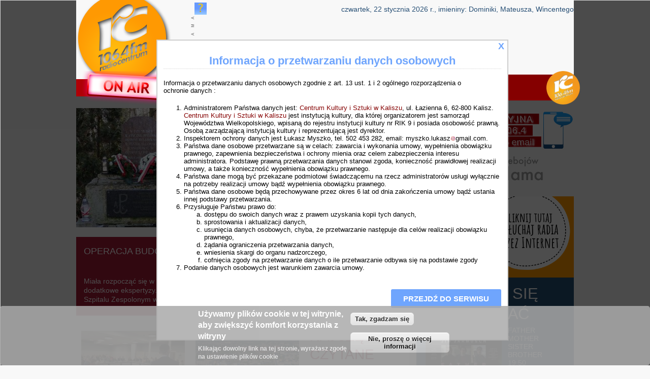

--- FILE ---
content_type: text/html; charset=utf-8
request_url: https://www.rc.fm/front?page=6
body_size: 18480
content:

<!DOCTYPE html>
<!--[if IEMobile 7]><html class="iem7" lang="pl" dir="ltr"><![endif]-->
<!--[if lte IE 6]><html class="lt-ie9 lt-ie8 lt-ie7" lang="pl" dir="ltr"><![endif]-->
<!--[if (IE 7)&(!IEMobile)]><html class="lt-ie9 lt-ie8" lang="pl" dir="ltr"><![endif]-->
<!--[if IE 8]><html class="lt-ie9" lang="pl" dir="ltr"><![endif]-->
<!--[if (gte IE 9)|(gt IEMobile 7)]><!--><html lang="pl" dir="ltr"><!--<![endif]-->
<head>
<meta name="keywords" content="gazeta, kaliska, gazeta kaliska, wydarzenia, Kalisz, Ostrow Wlkp., Jarocin, Pleszew, radio, gazeta, dziennik, informacje lokalne, po?udniowa Wielkopolska, Wielkopolska, gazeta lokalna">
<meta name="robots" content="INDEX, FOLLOW" />


<meta charset="utf-8" />
<meta name="Generator" content="Drupal 7 (http://drupal.org)" />
<link rel="shortcut icon" href="https://www.rc.fm/files/logo_2.png" type="image/png" />
<script>  var OA_zones = {
    'banner' : 2,
    'reklama' : 3,
    'wielkolud' : 1,
    'wielkolud-2' : 1
  }</script>
<script src="https://openx.rc.fm/www/delivery/spcjs.php"></script>
<title>rc.fm | Strona główna</title>
<style>
@import url("https://www.rc.fm/modules/system/system.base.css?t4sxoc");
@import url("https://www.rc.fm/modules/system/system.menus.css?t4sxoc");
@import url("https://www.rc.fm/modules/system/system.messages.css?t4sxoc");
@import url("https://www.rc.fm/modules/system/system.theme.css?t4sxoc");
</style>
<style>
@import url("https://www.rc.fm/sites/all/libraries/mediaelement/build/mediaelementplayer.min.css?t4sxoc");
</style>
<style>
@import url("https://www.rc.fm/sites/all/modules/colorbox_node/colorbox_node.css?t4sxoc");
@import url("https://www.rc.fm/modules/comment/comment.css?t4sxoc");
@import url("https://www.rc.fm/sites/all/modules/date/date_api/date.css?t4sxoc");
@import url("https://www.rc.fm/sites/all/modules/date/date_popup/themes/datepicker.1.7.css?t4sxoc");
@import url("https://www.rc.fm/sites/all/modules/date/date_repeat_field/date_repeat_field.css?t4sxoc");
@import url("https://www.rc.fm/modules/field/theme/field.css?t4sxoc");
@import url("https://www.rc.fm/sites/all/modules/google_analytics_reports/google_analytics_reports.css?t4sxoc");
@import url("https://www.rc.fm/modules/node/node.css?t4sxoc");
@import url("https://www.rc.fm/modules/poll/poll.css?t4sxoc");
@import url("https://www.rc.fm/modules/search/search.css?t4sxoc");
@import url("https://www.rc.fm/modules/user/user.css?t4sxoc");
@import url("https://www.rc.fm/sites/all/modules/views/css/views.css?t4sxoc");
</style>
<style>
@import url("https://www.rc.fm/sites/all/modules/rc_modules/dj/dj.css?t4sxoc");
@import url("https://www.rc.fm/sites/all/modules/facebook_comments/facebook_comments.css?t4sxoc");
@import url("https://www.rc.fm/sites/all/modules/rc_modules/top30/top30.css?t4sxoc");
@import url("https://www.rc.fm/sites/all/modules/absolute_messages/absolute_messages.css?t4sxoc");
@import url("https://www.rc.fm/sites/all/modules/colorbox/styles/default/colorbox_default_style.css?t4sxoc");
@import url("https://www.rc.fm/sites/all/modules/ctools/css/ctools.css?t4sxoc");
@import url("https://www.rc.fm/sites/all/modules/node_embed/plugins/node_embed/node_embed.css?t4sxoc");
@import url("https://www.rc.fm/sites/all/modules/popup_message/styles/default/popup.css?t4sxoc");
@import url("https://www.rc.fm/sites/all/modules/regions/modules/regions_right_slideout/regions_right_slideout.css?t4sxoc");
@import url("https://www.rc.fm/sites/all/modules/eu_cookie_compliance/css/eu_cookie_compliance.css?t4sxoc");
</style>
<style>#sliding-popup.sliding-popup-bottom{background:#0779BF;}#sliding-popup .popup-content #popup-text h1,#sliding-popup .popup-content #popup-text h2,#sliding-popup .popup-content #popup-text h3,#sliding-popup .popup-content #popup-text p{color:#ffffff !important;}
</style>
<style media="screen">
@import url("https://www.rc.fm/sites/all/themes/adaptivetheme/at_core/css/at.settings.style.headings.css?t4sxoc");
@import url("https://www.rc.fm/sites/all/themes/adaptivetheme/at_core/css/at.settings.style.image.css?t4sxoc");
@import url("https://www.rc.fm/sites/all/themes/adaptivetheme/at_core/css/at.layout.css?t4sxoc");
</style>
<style>
@import url("https://www.rc.fm/sites/all/themes/rc7/css/html-elements.css?t4sxoc");
@import url("https://www.rc.fm/sites/all/themes/rc7/css/forms.css?t4sxoc");
@import url("https://www.rc.fm/sites/all/themes/rc7/css/tables.css?t4sxoc");
@import url("https://www.rc.fm/sites/all/themes/rc7/css/page.css?t4sxoc");
@import url("https://www.rc.fm/sites/all/themes/rc7/css/articles.css?t4sxoc");
@import url("https://www.rc.fm/sites/all/themes/rc7/css/comments.css?t4sxoc");
@import url("https://www.rc.fm/sites/all/themes/rc7/css/fields.css?t4sxoc");
@import url("https://www.rc.fm/sites/all/themes/rc7/css/blocks.css?t4sxoc");
@import url("https://www.rc.fm/sites/all/themes/rc7/css/navigation.css?t4sxoc");
@import url("https://www.rc.fm/sites/all/themes/rc7/css/rc7.settings.style.css?t4sxoc");
@import url("https://www.rc.fm/sites/all/themes/rc7/css/pinterest.css?t4sxoc");
@import url("https://www.rc.fm/files/color/rc7-eb257e67/colors.css?t4sxoc");
</style>
<style media="print">
@import url("https://www.rc.fm/sites/all/themes/rc7/css/print.css?t4sxoc");
</style>
<style media="screen">
@import url("https://www.rc.fm/files/adaptivetheme/rc7_files/rc7.default.layout.css?t4sxoc");
@import url("https://www.rc.fm/files/adaptivetheme/rc7_files/rc7.fonts.css?t4sxoc");
@import url("https://www.rc.fm/files/adaptivetheme/rc7_files/rc7.custom.css?t4sxoc");
</style>

<!--[if lt IE 8]>
<style media="screen">
@import url("https://www.rc.fm/files/adaptivetheme/rc7_files/rc7.lt-ie8.layout.css?t4sxoc");
</style>
<![endif]-->

<!--[if lte IE 9]>
<style media="screen">
@import url("https://www.rc.fm/sites/all/themes/rc7/css/ie-lte-9.css?t4sxoc");
</style>
<![endif]-->



<script src="https://www.rc.fm/misc/jquery.js?v=1.4.4"></script>
<script src="https://www.rc.fm/misc/jquery.once.js?v=1.2"></script>
<script src="https://www.rc.fm/misc/drupal.js?t4sxoc"></script>
<script src="https://www.rc.fm/sites/all/libraries/mediaelement/build/mediaelement-and-player.min.js?v=2.1.6"></script>
<script src="https://www.rc.fm/sites/all/modules/splashify/js/jquery.json-2.3.min.js?t4sxoc"></script>
<script src="https://www.rc.fm/misc/jquery.cookie.js?v=1.0"></script>
<script src="https://www.rc.fm/misc/ajax.js?v=7.58"></script>
<script src="https://www.rc.fm/sites/all/modules/fb_likebox/fb_likebox.js?t4sxoc"></script>
<script src="https://www.rc.fm/sites/all/modules/google_analytics_reports/google_analytics_reports.js?t4sxoc"></script>
<script src="https://www.rc.fm/sites/all/modules/media_colorbox/media_colorbox.js?t4sxoc"></script>
<script src="https://www.rc.fm/sites/all/modules/spamspan/spamspan.js?t4sxoc"></script>
<script src="https://www.rc.fm/files/languages/pl_EUvIQ8o9iKlWlmMU3FdLN-Z0YzY_VZyTBi1nxUOOqP8.js?t4sxoc"></script>
<script src="https://www.rc.fm/sites/all/modules/rc_modules/top30/top30-checkbox.js?t4sxoc"></script>
<script src="https://www.rc.fm/sites/all/modules/absolute_messages/absolute_messages.js?t4sxoc"></script>
<script>jQuery.extend(Drupal.absolute_messages, {"dismiss":{"status":1,"warning":1,"error":0},"dismiss_time":{"status":"10","warning":"12","error":""},"dismiss_all_count":"2"});</script>
<script src="https://www.rc.fm/sites/all/libraries/colorbox/colorbox/jquery.colorbox-min.js?t4sxoc"></script>
<script src="https://www.rc.fm/sites/all/modules/colorbox/js/colorbox.js?t4sxoc"></script>
<script src="https://www.rc.fm/sites/all/modules/colorbox/styles/default/colorbox_default_style.js?t4sxoc"></script>
<script src="https://www.rc.fm/sites/all/modules/colorbox/js/colorbox_load.js?t4sxoc"></script>
<script src="https://www.rc.fm/sites/all/modules/colorbox/js/colorbox_inline.js?t4sxoc"></script>
<script src="https://www.rc.fm/sites/all/modules/jcaption/jcaption.js?t4sxoc"></script>
<script src="https://www.rc.fm/sites/all/modules/mediaelement/mediaelement.js?t4sxoc"></script>
<script>
    var redirect = "https:\/\/m.rc.fm\/front";
    var regex = new RegExp("(android|bb\\d+|meego).+mobile|avantgo|bada\\\/|blackberry|blazer|compal|elaine|fennec|hiptop|iemobile|ip(hone|od)|iris|kindle|lge |maemo|midp|mmp|netfront|opera m(ob|in)i|palm( os)?|phone|p(ixi|re)\\\/|plucker|pocket|psp|series(4|6)0|symbian|treo|up\\.(browser|link)|vodafone|wap|windows (ce|phone)|xda|xiino", "i");
    if (redirect != false && regex.test(navigator.userAgent)) {
      window.location = redirect;
    }</script>
<script src="https://www.rc.fm/sites/all/libraries/audio-player/audio-player.js?t4sxoc"></script>
<script src="https://www.rc.fm/sites/all/modules/popup_message/js/popup.js?t4sxoc"></script>
<script src="https://www.rc.fm/sites/all/modules/regions/modules/regions_right_slideout/regions_right_slideout.js?t4sxoc"></script>
<script src="https://www.rc.fm/sites/all/libraries/jstorage/jstorage.min.js?t4sxoc"></script>
<script src="https://www.rc.fm/sites/all/modules/google_analytics/googleanalytics.js?t4sxoc"></script>
<script src="https://www.rc.fm/files/googleanalytics/js?t4sxoc"></script>
<script>window.google_analytics_uacct = "G-XRBQT4JHKM";window.dataLayer = window.dataLayer || [];function gtag(){dataLayer.push(arguments)};gtag("js", new Date());gtag("set", "developer_id.dMDhkMT", true);gtag("config", "G-XRBQT4JHKM", {"groups":"default"});</script>
<script src="https://www.rc.fm/misc/progress.js?v=7.58"></script>
<script src="https://www.rc.fm/sites/all/modules/colorbox_node/colorbox_node.js?t4sxoc"></script>
<script src="https://www.rc.fm/sites/all/themes/adaptivetheme/at_core/scripts/scalefix.js?t4sxoc"></script>
<script>jQuery.extend(Drupal.settings, {"basePath":"\/","pathPrefix":"","ajaxPageState":{"theme":"rc7","theme_token":"OS1PJBPpEf8vataJ6wQnNriHSszjVsPY9nwPUcob16E","js":{"sites\/all\/modules\/browserclass\/browserclass.js":1,"sites\/all\/modules\/eu_cookie_compliance\/js\/eu_cookie_compliance.js":1,"misc\/jquery.js":1,"misc\/jquery.once.js":1,"misc\/drupal.js":1,"sites\/all\/libraries\/mediaelement\/build\/mediaelement-and-player.min.js":1,"sites\/all\/modules\/splashify\/js\/jquery.json-2.3.min.js":1,"misc\/jquery.cookie.js":1,"misc\/ajax.js":1,"sites\/all\/modules\/fb_likebox\/fb_likebox.js":1,"sites\/all\/modules\/google_analytics_reports\/google_analytics_reports.js":1,"sites\/all\/modules\/media_colorbox\/media_colorbox.js":1,"sites\/all\/modules\/spamspan\/spamspan.js":1,"public:\/\/languages\/pl_EUvIQ8o9iKlWlmMU3FdLN-Z0YzY_VZyTBi1nxUOOqP8.js":1,"sites\/all\/modules\/rc_modules\/top30\/top30-checkbox.js":1,"sites\/all\/modules\/absolute_messages\/absolute_messages.js":1,"0":1,"sites\/all\/libraries\/colorbox\/colorbox\/jquery.colorbox-min.js":1,"sites\/all\/modules\/colorbox\/js\/colorbox.js":1,"sites\/all\/modules\/colorbox\/styles\/default\/colorbox_default_style.js":1,"sites\/all\/modules\/colorbox\/js\/colorbox_load.js":1,"sites\/all\/modules\/colorbox\/js\/colorbox_inline.js":1,"sites\/all\/modules\/jcaption\/jcaption.js":1,"sites\/all\/modules\/mediaelement\/mediaelement.js":1,"1":1,"sites\/all\/libraries\/audio-player\/audio-player.js":1,"sites\/all\/modules\/popup_message\/js\/popup.js":1,"sites\/all\/modules\/regions\/modules\/regions_right_slideout\/regions_right_slideout.js":1,"sites\/all\/libraries\/jstorage\/jstorage.min.js":1,"sites\/all\/modules\/google_analytics\/googleanalytics.js":1,"https:\/\/www.rc.fm\/files\/googleanalytics\/js?t4sxoc":1,"2":1,"misc\/progress.js":1,"sites\/all\/modules\/colorbox_node\/colorbox_node.js":1,"sites\/all\/themes\/adaptivetheme\/at_core\/scripts\/scalefix.js":1},"css":{"modules\/system\/system.base.css":1,"modules\/system\/system.menus.css":1,"modules\/system\/system.messages.css":1,"modules\/system\/system.theme.css":1,"sites\/all\/libraries\/mediaelement\/build\/mediaelementplayer.min.css":1,"sites\/all\/modules\/colorbox_node\/colorbox_node.css":1,"modules\/comment\/comment.css":1,"sites\/all\/modules\/date\/date_api\/date.css":1,"sites\/all\/modules\/date\/date_popup\/themes\/datepicker.1.7.css":1,"sites\/all\/modules\/date\/date_repeat_field\/date_repeat_field.css":1,"modules\/field\/theme\/field.css":1,"sites\/all\/modules\/google_analytics_reports\/google_analytics_reports.css":1,"modules\/node\/node.css":1,"modules\/poll\/poll.css":1,"modules\/search\/search.css":1,"modules\/user\/user.css":1,"sites\/all\/modules\/views\/css\/views.css":1,"sites\/all\/modules\/rc_modules\/dj\/dj.css":1,"sites\/all\/modules\/facebook_comments\/facebook_comments.css":1,"sites\/all\/modules\/rc_modules\/top30\/top30.css":1,"sites\/all\/modules\/absolute_messages\/absolute_messages.css":1,"sites\/all\/modules\/colorbox\/styles\/default\/colorbox_default_style.css":1,"sites\/all\/modules\/ctools\/css\/ctools.css":1,"sites\/all\/modules\/node_embed\/plugins\/node_embed\/node_embed.css":1,"sites\/all\/modules\/popup_message\/styles\/default\/popup.css":1,"sites\/all\/modules\/regions\/modules\/regions_right_slideout\/regions_right_slideout.css":1,"sites\/all\/modules\/eu_cookie_compliance\/css\/eu_cookie_compliance.css":1,"0":1,"sites\/all\/themes\/adaptivetheme\/at_core\/css\/at.settings.style.headings.css":1,"sites\/all\/themes\/adaptivetheme\/at_core\/css\/at.settings.style.image.css":1,"sites\/all\/themes\/adaptivetheme\/at_core\/css\/at.layout.css":1,"sites\/all\/themes\/rc7\/css\/html-elements.css":1,"sites\/all\/themes\/rc7\/css\/forms.css":1,"sites\/all\/themes\/rc7\/css\/tables.css":1,"sites\/all\/themes\/rc7\/css\/page.css":1,"sites\/all\/themes\/rc7\/css\/articles.css":1,"sites\/all\/themes\/rc7\/css\/comments.css":1,"sites\/all\/themes\/rc7\/css\/fields.css":1,"sites\/all\/themes\/rc7\/css\/blocks.css":1,"sites\/all\/themes\/rc7\/css\/navigation.css":1,"sites\/all\/themes\/rc7\/css\/fonts.css":1,"sites\/all\/themes\/rc7\/css\/rc7.settings.style.css":1,"sites\/all\/themes\/rc7\/css\/pinterest.css":1,"sites\/all\/themes\/rc7\/color\/colors.css":1,"sites\/all\/themes\/rc7\/css\/print.css":1,"public:\/\/adaptivetheme\/rc7_files\/rc7.default.layout.css":1,"public:\/\/adaptivetheme\/rc7_files\/rc7.fonts.css":1,"public:\/\/adaptivetheme\/rc7_files\/rc7.custom.css":1,"public:\/\/adaptivetheme\/rc7_files\/rc7.lt-ie8.layout.css":1,"sites\/all\/themes\/rc7\/css\/ie-lte-9.css":1}},"colorbox":{"transition":"elastic","speed":"350","opacity":"0.65","slideshow":false,"slideshowAuto":true,"slideshowSpeed":"2500","slideshowStart":"start slideshow","slideshowStop":"stop slideshow","current":"{current} z {total}","previous":"\u00ab poprzednie","next":"nast\u0119pne \u00bb","close":"zamknij","overlayClose":true,"maxWidth":"100%","maxHeight":"100%","initialWidth":"300","initialHeight":"100","fixed":true,"scrolling":true},"jcaption":{"jcaption_selectors":[".node-content .field-name-bodya img",".view-display-id-entity_view_1 .views-field-field-zdjecia img"],"jcaption_alt_title":"title","jcaption_requireText":1,"jcaption_copyStyle":1,"jcaption_removeStyle":1,"jcaption_removeClass":1,"jcaption_removeAlign":1,"jcaption_copyAlignmentToClass":1,"jcaption_copyFloatToClass":1,"jcaption_copyClassToClass":1,"jcaption_autoWidth":1,"jcaption_keepLink":1,"jcaption_styleMarkup":"","jcaption_animate":0,"jcaption_showDuration":"200","jcaption_hideDuration":"200"},"mediaelementAll":true,"popup_message":{"title":"Informacja o przetwarzaniu danych osobowych","body":"\u003Cp\u003EInformacja o przetwarzaniu danych osobowych zgodnie z art. 13 ust. 1 i 2 og\u00f3lnego rozporz\u0105dzenia o\u003Cbr \/\u003Eochronie danych :\u003C\/p\u003E\n\u003Col\u003E\n\u003Cli\u003EAdministratorem Pa\u0144stwa danych jest: \u003Ca href=\u0022http:\/\/www.ckis.kalisz.pl\u0022\u003E \u003Ca href=\u0022http:\/\/www.ckis.kalisz.pl\u0022\u003E \u003Ca href=\u0022http:\/\/www.ckis.kalisz.pl\u0022\u003E Centrum Kultury i Sztuki w Kaliszu\u003C\/a\u003E\u003C\/a\u003E\u003C\/a\u003E, ul. \u0141azienna 6, 62-800 Kalisz. \u003Ca href=\u0022http:\/\/www.ckis.kalisz.pl\u0022\u003E \u003Ca href=\u0022http:\/\/www.ckis.kalisz.pl\u0022\u003E \u003Ca href=\u0022http:\/\/www.ckis.kalisz.pl\u0022\u003E Centrum Kultury i Sztuki w Kaliszu\u003C\/a\u003E\u003C\/a\u003E\u003C\/a\u003E jest instytucj\u0105 kultury, dla kt\u00f3rej organizatorem jest samorz\u0105d Wojew\u00f3dztwa Wielkopolskiego, wpisan\u0105 do rejestru instytucji kultury nr RIK 9 i posiada osobowo\u015b\u0107 prawn\u0105. Osob\u0105 zarz\u0105dzaj\u0105c\u0105 instytucj\u0105 kultury i reprezentuj\u0105c\u0105 jest dyrektor.\u003C\/li\u003E\n\u003Cli\u003EInspektorem ochrony danych jest \u0141ukasz Myszko, tel. 502 453 282, email: \u003Cspan class=\u0022spamspan\u0022\u003E\u003Cspan class=\u0022u\u0022\u003Emyszko.lukasz\u003C\/span\u003E\u003Cimg class=\u0022spam-span-image\u0022 alt=\u0022at\u0022 width=\u002210\u0022 src=\u0022\/sites\/all\/modules\/spamspan\/image.gif\u0022 \/\u003E\u003Cspan class=\u0022d\u0022\u003Egmail.com\u003C\/span\u003E\u003C\/span\u003E.\u003C\/li\u003E\n\u003Cli\u003EPa\u0144stwa dane osobowe przetwarzane s\u0105 w celach: zawarcia i wykonania umowy, wype\u0142nienia obowi\u0105zku prawnego, zapewnienia bezpiecze\u0144stwa i ochrony mienia oraz celem zabezpieczenia interesu administratora. Podstaw\u0119 prawn\u0105 przetwarzania danych stanowi zgoda, konieczno\u015b\u0107 prawid\u0142owej realizacji umowy, a tak\u017ce konieczno\u015b\u0107 wype\u0142nienia obowi\u0105zku prawnego.\u003C\/li\u003E\n\u003Cli\u003EPa\u0144stwa dane mog\u0105 by\u0107 przekazane podmiotowi \u015bwiadcz\u0105cemu na rzecz administrator\u00f3w us\u0142ugi wy\u0142\u0105cznie na potrzeby realizacji umowy b\u0105d\u017a wype\u0142nienia obowi\u0105zku prawnego.\u003C\/li\u003E\n\u003Cli\u003EPa\u0144stwa dane osobowe b\u0119d\u0105 przechowywane przez okres 6 lat od dnia zako\u0144czenia umowy b\u0105d\u017a ustania innej podstawy przetwarzania.\u003C\/li\u003E\n\u003Cli\u003EPrzys\u0142uguje Pa\u0144stwu prawo do:\u003C\/li\u003E\n\u003Col\u003E\n\u003Cli\u003Edost\u0119pu do swoich danych wraz z prawem uzyskania kopii tych danych,\u003C\/li\u003E\n\u003Cli\u003Esprostowania i aktualizacji danych,\u003C\/li\u003E\n\u003Cli\u003Eusuni\u0119cia danych osobowych, chyba, \u017ce przetwarzanie nast\u0119puje dla cel\u00f3w realizacji obowi\u0105zku prawnego,\u003C\/li\u003E\n\u003Cli\u003E\u017c\u0105dania ograniczenia przetwarzania danych,\u003C\/li\u003E\n\u003Cli\u003Ewniesienia skargi do organu nadzorczego,\u003C\/li\u003E\n\u003Cli\u003Ecofni\u0119cia zgody na przetwarzanie danych o ile przetwarzanie odbywa si\u0119 na podstawie zgody\u003C\/li\u003E\n\u003C\/ol\u003E\n\u003Cli\u003EPodanie danych osobowych jest warunkiem zawarcia umowy.\u003C\/li\u003E\n\u003C\/ol\u003E\n","check_cookie":"1","width":"665","height":"565","delay":"0"},"eu_cookie_compliance":{"popup_enabled":1,"popup_agreed_enabled":1,"popup_hide_agreed":0,"popup_clicking_confirmation":1,"popup_scrolling_confirmation":0,"popup_html_info":"\u003Cdiv\u003E\n  \u003Cdiv class =\u0022popup-content info\u0022\u003E\n    \u003Cdiv id=\u0022popup-text\u0022\u003E\n      \u003Ch2\u003E\u003Cspan\u003EU\u017cywamy plik\u00f3w cookie w tej witrynie, aby zwi\u0119kszy\u0107 komfort korzystania z witryny\u003C\/span\u003E\u003C\/h2\u003E\n\u003Cp\u003EKlikaj\u0105c dowolny link na tej stronie, wyra\u017casz zgod\u0119 na ustawienie plik\u00f3w cookie\u003C\/p\u003E\n    \u003C\/div\u003E\n    \u003Cdiv id=\u0022popup-buttons\u0022\u003E\n      \u003Cbutton type=\u0022button\u0022 class=\u0022agree-button\u0022\u003ETak, zgadzam si\u0119\u003C\/button\u003E\n      \u003Cbutton type=\u0022button\u0022 class=\u0022find-more-button\u0022\u003ENie, prosz\u0119 o wi\u0119cej informacji\u003C\/button\u003E\n    \u003C\/div\u003E\n  \u003C\/div\u003E\n\u003C\/div\u003E","popup_html_agreed":"\u003Cdiv\u003E\n  \u003Cdiv class =\u0022popup-content agreed\u0022\u003E\n    \u003Cdiv id=\u0022popup-text\u0022\u003E\n      \u003Ch2\u003EDzi\u0119kujemy za akceptacj\u0119 plik\u00f3w cookies\u003C\/h2\u003E\n\u003Cp\u003EMo\u017cesz teraz ukry\u0107 t\u0119 wiadomo\u015b\u0107 lub dowiedzie\u0107 si\u0119 wi\u0119cej o plikach cookie.\u003C\/p\u003E\n    \u003C\/div\u003E\n    \u003Cdiv id=\u0022popup-buttons\u0022\u003E\n      \u003Cbutton type=\u0022button\u0022 class=\u0022hide-popup-button\u0022\u003EUkryj\u003C\/button\u003E\n      \u003Cbutton type=\u0022button\u0022 class=\u0022find-more-button\u0022 \u003EWi\u0119cej informacji\u003C\/button\u003E\n    \u003C\/div\u003E\n  \u003C\/div\u003E\n\u003C\/div\u003E","popup_use_bare_css":false,"popup_height":"auto","popup_width":"100%","popup_delay":1000,"popup_link":"http:\/\/www.rc.fm\/?q=node\/97887","popup_link_new_window":1,"popup_position":null,"popup_language":"pl","better_support_for_screen_readers":0,"reload_page":0,"domain":"","popup_eu_only_js":0,"cookie_lifetime":"100","disagree_do_not_show_popup":0},"googleAnalyticsReportsAjaxUrl":"\/google-analytics-reports\/ajax","googleanalytics":{"account":["G-XRBQT4JHKM"],"trackOutbound":1,"trackMailto":1,"trackDownload":1,"trackDownloadExtensions":"7z|aac|arc|arj|asf|asx|avi|bin|csv|doc(x|m)?|dot(x|m)?|exe|flv|gif|gz|gzip|hqx|jar|jpe?g|js|mp(2|3|4|e?g)|mov(ie)?|msi|msp|pdf|phps|png|ppt(x|m)?|pot(x|m)?|pps(x|m)?|ppam|sld(x|m)?|thmx|qtm?|ra(m|r)?|sea|sit|tar|tgz|torrent|txt|wav|wma|wmv|wpd|xls(x|m|b)?|xlt(x|m)|xlam|xml|z|zip","trackColorbox":1},"urlIsAjaxTrusted":{"\/search\/node":true,"\/front?page=6":true}});</script>

<script language="JavaScript1.2">
var ObiektXMLHttp = false;
var zrodlo = '/onair/onair.txt'; 
var DS_ScrollText, rds;
var idp;
var radio = " Radio Centrum - muzyka, którą lubisz  ";

function starter() {
var	interwal = 30000; 
ide = window.setTimeout("getData(zrodlo)",interwal);
}

function getData(zrodlo) { 
ObiektXMLHttp = false;
ObiektXMLHttp = typeof XMLHttpRequest == "undefined"?new ActiveXObject('Microsoft.XMLHttp'):new XMLHttpRequest();

 if(ObiektXMLHttp) 
  {
   ObiektXMLHttp.open("GET", zrodlo, true);

ObiektXMLHttp.onreadystatechange = function() { 
if (ObiektXMLHttp.readyState == (1 || 0)) {
rds = " "; 
}

if (ObiektXMLHttp.readyState == 4) {
rds = ObiektXMLHttp.responseText;
rds = rds.replace(/\n/, " - ");
rds = rds.replace(/\r/g, "");

var wzor = /\n/;
var lista = rds.split(wzor);
var miesiac;

var boom = "-";
var dziel = lista[1].split(" ");
var datta = dziel[0].split(boom);

rds = " ";
interwal = 30000; // (roznica+20000);
lista[0] = lista[0].replace("undefined", radio);
DS_ScrollText = "                                            " + lista[0] + "     "; 
	
//ide = window.setTimeout("getData(zrodlo)",interwal);
 }

if (ObiektXMLHttp.readyState != (1 || 0 || 4)) { 
; 
} } 

ObiektXMLHttp.send(null); } 
starter();
return DS_ScrollText;
} 

DS_ScrollText = getData(zrodlo);

var DS_Speed=80;
var DS_Size=100;
var DS_ScrollCounter=0;
var DS_I=0;
while(DS_I++<DS_Size*3)
DS_ScrollText=" "+DS_ScrollText;

function DS_TextBoxScroll(){
if (DS_ScrollText=="undefined") {
DS_ScrollText = " ";
}
	document.ds_form.ds_scrolltb.value=DS_ScrollText.substring(DS_ScrollCounter++,DS_ScrollText.length);
	DS_ScrollCounter%=(DS_ScrollText.length);
idp = setTimeout("DS_TextBoxScroll()",DS_Speed);
}
</script>
<!--[if lt IE 9]>
<script src="https://www.rc.fm/sites/all/themes/adaptivetheme/at_core/scripts/html5.js?t4sxoc"></script>
<![endif]-->

<script type="text/javascript">
// <![CDATA[
function flash(id, kolor, czas, kolor2, czas2) {
    var el = document.getElementById(id);
    if (el) {
        el.style.color = kolor;
        setTimeout(function() {
            flash(id, kolor2, czas2, kolor, czas);
        }, czas);
    }
}
// ]]>
</script>

<script>
function setupFBframe(frame) {

        if(frame.src) return; // already set up

        // get parent container dimensions to use in src attrib
        var container = frame.parentNode;

        var containerWidth = 500;
        var containerHeight = 214;
        
        var src = 'https://www.facebook.com/plugins/page.php' +
                '?href=https%3A%2F%2Fwww.facebook.com%2Fradiocentrumkalisz%2F' +
                '&width=' + containerWidth +
                '&height=' + containerHeight +
                '&small_header=false' +
                '&adapt_container_width=false' + /* doesn't seem to matter */
                '&hide_cover=false' +
                '&hide_cta=false' +
                '&show_facepile=true' +
                '&appId';

        frame.width = containerWidth;
        frame.height = containerHeight;
        frame.src = src;

}
</script>
<style>
    #facebook_iframe {
        transform-origin: 0 0;
        -webkit-transform-origin: 0px 0px;
        -moz-transform-origin: 0px 0px;
    }
</style>

</head>
 <script type="text/javascript">
            <!--
            
            function init ( )
            {
              timeDisplay = document.createTextNode ( "" );
              document.getElementById("clock").appendChild ( timeDisplay );
            }
            
            function updateClock ( )
            {
              var currentTime = new Date ( );
            
              var currentHours = currentTime.getHours ( );
              var currentMinutes = currentTime.getMinutes ( );
              var currentSeconds = currentTime.getSeconds ( );
            
              // Pad the minutes and seconds with leading zeros, if required
              currentMinutes = ( currentMinutes < 10 ? "0" : "" ) + currentMinutes;
              currentSeconds = ( currentSeconds < 10 ? "0" : "" ) + currentSeconds;
              currentHours   = ( currentHours   < 10 ? "0" : "" ) + currentHours;
            
              // Choose either "AM" or "PM" as appropriate
              var timeOfDay = ( currentHours < 12 ) ? "AM" : "PM";
            
              // Convert the hours component to 12-hour format if needed
              //currentHours = ( currentHours > 12 ) ? currentHours - 12 : currentHours;
            
              // Convert an hours component of "0" to "12"
              //currentHours = ( currentHours == 0 ) ? 12 : currentHours;
            
              // Compose the string for display
              var currentTimeString = currentHours + ":" + currentMinutes + ":" + currentSeconds; // + " " + timeOfDay;
            
              // Update the time display
              // old document.getElementById("rc-clock").firstChild.nodeValue = currentTimeString;
              var el = document.getElementById("rc-clock");
              if (el && el.firstChild) {
                  el.firstChild.nodeValue = currentTimeString;
              }

            }
            
            // -->
</script>
<body class="html front not-logged-in one-sidebar sidebar-first site-name-hidden lang-pl site-name-rcfm page-views color-scheme-custom rc7 bs-n bb-n mb-n rc-0 rct-0 dzien " onLoad="getData('/onair/onair.txt');updateClock(); setInterval('updateClock()', 1000 );" >
<script>
   window.fbAsyncInit = function() {
    FB.init({
      appId      : '926685290722255',
      cookie     : true,
      xfbml      : true,
      version    : 'v12.0'
    });
      
    FB.AppEvents.logPageView();   
      
  };

  (function(d, s, id){
     var js, fjs = d.getElementsByTagName(s)[0];
     if (d.getElementById(id)) {return;}
     js = d.createElement(s); js.id = id;
     js.src = "https://connect.facebook.net/en_PL/sdk.js";
     fjs.parentNode.insertBefore(js, fjs);
   }(document, 'script', 'facebook-jssdk')); 
</script>

  <div id="skip-link">
    <a href="#main-content" class="element-invisible element-focusable">Przejdź do treści</a>
  </div>
      <div id="page-wrapper"  >
  <div id="page" class="page ssc-n ssw-n ssa-l sss-n btc-n btw-b bta-l bts-n ntc-n ntw-b nta-l nts-n ctc-n ctw-b cta-l cts-n ptc-n ptw-b pta-l pts-n">

          <div id="big-banner-wrapper">
        <div class="container clearfix">
          <div class="region region-big-banner"><div class="region-inner clearfix"><div id="block-openx-2" class="block block-openx no-title odd first last block-count-1 block-region-big-banner block-2" ><div class="block-inner clearfix">  
  
  <div class="block-content content"><script type='text/javascript'><!--// <![CDATA[
    OA_show('wielkolud');
// ]]> --></script></div>
  </div></div></div></div>        </div>
      </div>
    
    

    <div id="header-wrapper">
      <div id="header-wrapper-tlo"> </div>
      <div class="container clearfix">
      
            <div id="menu-bar-wrapper">
        <div class="container clearfix">
          <div id="menu-bar" class="nav clearfix"><nav id="block-weather-system-1" class="block block-weather menu-wrapper menu-bar-wrapper clearfix odd first block-count-2 block-region-menu-bar block-system-1" >  
      <h2 class="element-invisible block-title element-invisible">Obecna pogoda</h2>
  
  <div class="weather">
<!--   <p><strong>Kalisz</strong></p>
  <div style="text-align:center;">  //-->
  </div>
  <ul>
<!--       <li>Brak danych</li> //-->
               <li> <img class="weather-image image-style-none" src="https://www.rc.fm/sites/all/modules/weather/images/nodata.png" width="64" height="64" alt="Brak danych" title="Brak danych" /></li>
                          </ul>
  <!--      <small>
      Dane z:<br />
      22 st. 2026 - 02:31    </small> //-->
  </div>

  </nav><nav id="block-block-4" class="block block-block no-title menu-wrapper menu-bar-wrapper clearfix even last block-count-3 block-region-menu-bar block-4" >  
  
  <div id=imieniny>czwartek, 22 stycznia 2026 r., imieniny: Dominiki, Mateusza, Wincentego
</div>
  </nav></div>        </div>
      </div>
          
      

        <header class="clearfix with-logo" role="banner">

                      <div id="branding" class="branding-elements clearfix">

                              <div id="logo">
                  <a href="/" title="Strona domowa" class="active"><img class="site-logo image-style-none" src="https://www.rc.fm/files/logo.png" alt="rc.fm" /></a>                </div>
              
                              <hgroup id="name-and-slogan" class="element-invisible" id="name-and-slogan">

                                      <h1 id="site-name" class="element-invisible" id="site-name"><a href="/" title="Strona domowa" class="active">rc.fm</a></h1>
                  
                  
                </hgroup>
              
            </div>
          
          <div class="region region-header"><div class="region-inner clearfix"><div id="block-openx-0" class="block block-openx no-title odd first last block-count-4 block-region-header block-0" ><div class="block-inner clearfix">  
  
  <div class="block-content content"><script type='text/javascript'><!--// <![CDATA[
    OA_show('banner');
// ]]> --></script></div>
  </div></div></div></div>
        </header>

           <div id="top-panels-wrapper">
        <div class="container clearfix">
          <!-- Three column 3x33 Gpanel -->
          <div class="at-panel gpanel panel-display three-3x33 clearfix">
                        <div class="region region-three-33-first"><div class="region-inner clearfix"><div id="block-block-24" class="block block-block no-title odd first last block-count-5 block-region-three-33-first block-24" ><div class="block-inner clearfix">  
  
  <div class="block-content content"><div id="rds-left"><img src="/files/images/on-air.png" class="onair"><img src="/files/images/on-air.gif" class="animka"></div></div>
  </div></div></div></div>            <div class="region region-three-33-second"><div class="region-inner clearfix"><div id="block-block-10" class="block block-block no-title odd first last block-count-6 block-region-three-33-second block-10" ><div class="block-inner clearfix">  
  
  <div class="block-content content"><div id="rds"><form name="ds_form" class="rds_form"><input class=rds type="text" name="ds_scrolltb" value=""></form></div>
<script language="JavaScript1.2">
DS_TextBoxScroll();
</script></div>
  </div></div></div></div>            <div class="region region-three-33-third"><div class="region-inner clearfix"><div id="block-dj-teraz-gra" class="block block-dj no-title odd first last block-count-7 block-region-three-33-third block-teraz-gra" ><div class="block-inner clearfix">  
  
  <div class="block-content content">
<div id="" class="dj">

  
  <div class="content">
       
<div id="dj_tlo">
</div>
<div id="dj_gora">
<span id=dj><img src="/files/users/36/logo_rc_pod_red.png" width="66" height="66" border="0" title="radioCENTRUM_106.4" class="dj" align="right"></span><h5 class="dj">
Teraz gra: </h5>
 radioCENTRUM_106.4  </div> 
  </div>
</div></div>
  </div></div></div></div>                      </div>
        </div>
      </div>
    

      </div>
      
      <div id="header-wrapper-mirror">
      </div>
      
    </div>

 

    
    
    <div id="content-wrapper">
      <div class="container">

        <div id="columns">
          <div class="columns-inner clearfix">

            <div id="content-column">
              <div class="content-inner">

                <div class="region region-highlighted"><div class="region-inner clearfix"><div id="block-views-news-frontpage-block-1" class="block block-views no-title odd first last block-count-8 block-region-highlighted block-news-frontpage-block-1" ><div class="block-inner clearfix">  
  
  <div class="block-content content"><div class="view view-news-frontpage view-id-news_frontpage view-display-id-block_1 view-dom-id-4ad55cb785664550c8111c6542c1000c">
        
  
  
      <div class="view-content">
        <div class="views-row views-row-1 views-row-odd views-row-first views-row-last">
      
  <div class="views-field views-field-field-zdjecia">        <div class="field-content"><a href="/news/kalisz-ich-pamieci.html"><img class="image-style-front" src="https://www.rc.fm/files/styles/front/public/artykul_polityczny/164470/img_0996.jpg?itok=NO5IvUJb" width="270" height="235" alt="" title="fot. kalisz.pl" /></a></div>  </div>  
  <div class="views-field views-field-title">        <span class="field-content"><a href="/news/kalisz-ich-pamieci.html">Ich pamięci...</a></span>  </div>  
  <div class="views-field views-field-body-1">        <span class="field-content"><a href="https://www.rc.fm/news/kalisz-ich-pamieci.html">81 lata, temu, 19 stycznia 1945 roku w lesie w Skarszewie niemieccy hitlerowcy dokonali jednej z większych zbrodni II wojny światowej w naszym regionu. Krótko przed wycofaniem się z Kalisza w obliczu natarcia Armii...</a></span>  </div>  
  <div class="views-field views-field-link">        <span class="field-content"><a href="/news/kalisz-ich-pamieci.html">Więcej »</a></span>  </div>  </div>
    </div>
  
  
  
  
  
  
</div></div>
  </div></div></div></div>
                <section id="main-content" role="main">

                  
                  <div class="content-margin">
                    <div class="content-style">

                      
                      
                                                <header class="clearfix">
                          <h1 id="page-title" >                         
                            <a href='polityczne'>Społeczno•politycznie</a>                          </h1>
                        </header>
                      
                      
                      
                      <div id="content">
                        <div id="block-system-main" class="block block-system no-title odd first last block-count-9 block-region-content block-main" >  
  
  <div class="view view-politics-frontpage view-id-politics_frontpage view-display-id-page_1 view-dom-id-973f1d678b9073d3da34c6b2034c834e">
        
  
  
      <div class="view-content">
        <div class="views-row views-row-1 views-row-odd views-row-first views-row-last">
      
  <div class="views-field views-field-field-zdjecia">        <div class="field-content"><a href="/news/kalisz-operacja-budowa.html"><img class="image-style-prostokat250-155" src="https://www.rc.fm/files/styles/prostokat250_155/public/artykul_polityczny/164444/img_1269.jpg?itok=-KGBi6LY" width="250" height="155" alt="" title="fot. www.RC.fm/archiwum" /></a></div>  </div>  
  <div class="views-field views-field-title">        <span class="field-content"><a href="/news/kalisz-operacja-budowa.html">Operacja budowa</a></span>  </div>  
  <div class="views-field views-field-body-1">        <span class="field-content"><a href="https://www.rc.fm/news/kalisz-operacja-budowa.html">Miała rozpocząć się w ubiegłym roku, ale potrzebne są dodatkowe ekspertyzy. Budowa bloku operacyjnego w Szpitalu Zespolonym w Kaliszu...</a> <a href="https://www.rc.fm/news/kalisz-operacja-budowa.html" class="views-more-link">»»»</a></span>  </div>  </div>
    </div>
  
  
  
  
  
  
</div>
  </div>                      </div>

                      
                    </div>
                  </div>

                </section>

                <div class="region region-content-aside"><div class="region-inner clearfix"><div id="block-views-politics-frontpage-block-5" class="block block-views no-title odd first block-count-10 block-region-content-aside block-politics-frontpage-block-5" ><div class="block-inner clearfix">  
  
  <div class="block-content content"><div class="view view-politics-frontpage view-id-politics_frontpage view-display-id-block_5 slide-kategoria view-dom-id-55c6dcaa5fde872e55eb3e7098c06228">
        
  
  
      <div class="view-content">
        <div class="views-row views-row-1 views-row-odd views-row-first">
      
  <div class="views-field views-field-field-zdjecia">        <div class="field-content"><img class="image-style-prostokat204x138" src="https://www.rc.fm/files/styles/prostokat204x138/public/artykul_polityczny/164392/gow_7481.jpg?itok=cUBkBnpf" width="204" height="138" alt="" title="fot. www.RC.fm" /></div>  </div>  
  <div class="views-field views-field-title">        <span class="field-content"><a href="/news/ostrow-wielkopolski-kompromisowy-budzet.html"><span id="">Kompromisowy budżet</span></a></span>  </div>  
  <div class="views-field views-field-body-1">        <span class="field-content"><a href="https://www.rc.fm/news/ostrow-wielkopolski-kompromisowy-budzet.html">Była przerwana na kilka tygodni sesja budżetowa, dużo emocjonalnych wypowiedzi, ale na koniec udało się osiągnąć kompromis....</a> <a href="https://www.rc.fm/news/ostrow-wielkopolski-kompromisowy-budzet.html" class="views-more-link">»»»</a></span>  </div>  
  <div class="views-field views-field-body">        <span class="field-content"><a href="https://www.rc.fm/news/ostrow-wielkopolski-kompromisowy-budzet.html">Była przerwana na kilka tygodni sesja budżetowa, dużo emocjonalnych wypowiedzi, ale na koniec udało się osiągnąć kompromis. Rada Miejska Ostrowa Wielkopolskiego jednogłośnie przyjęła budżet na 2026 rok. Co więcej, plan dochodów i wydatków miasta, po raz pierwszy w historii...</a> <a href="https://www.rc.fm/news/ostrow-wielkopolski-kompromisowy-budzet.html" class="views-more-link">»»»</a></span>  </div>  </div>
  <div class="views-row views-row-2 views-row-even">
      
  <div class="views-field views-field-field-zdjecia">        <div class="field-content"><img class="image-style-prostokat204x138" src="https://www.rc.fm/files/styles/prostokat204x138/public/artykul_polityczny/164391/kaldron.png?itok=zN0JilhW" width="204" height="138" alt="" title="fot. Kalisz By Dron" /></div>  </div>  
  <div class="views-field views-field-title">        <span class="field-content"><a href="/news/kalisz-pustostany-kalisza.html"><span id="">Pustostany Kalisza</span></a></span>  </div>  
  <div class="views-field views-field-body-1">        <span class="field-content"><a href="https://www.rc.fm/news/kalisz-pustostany-kalisza.html">W Kaliszu jest ponad 200 pustostanów komunalnych, z czego ponad 100 mogłoby zostać wyremontowanych już teraz - poinformował...</a> <a href="https://www.rc.fm/news/kalisz-pustostany-kalisza.html" class="views-more-link">»»»</a></span>  </div>  
  <div class="views-field views-field-body">        <span class="field-content"><a href="https://www.rc.fm/news/kalisz-pustostany-kalisza.html">W Kaliszu jest ponad 200 pustostanów komunalnych, z czego ponad 100 mogłoby zostać wyremontowanych już teraz - poinformował    radioCENTRUM Mateusz Podsadny, wiceprezydent Kalisza. Część lokali nie nadaje się do remontu, a część jest sukcesywnie odnawiana na kosztem własny...</a> <a href="https://www.rc.fm/news/kalisz-pustostany-kalisza.html" class="views-more-link">»»»</a></span>  </div>  </div>
  <div class="views-row views-row-3 views-row-odd">
      
  <div class="views-field views-field-field-zdjecia">        <div class="field-content"><img class="image-style-prostokat204x138" src="https://www.rc.fm/files/styles/prostokat204x138/public/artykul_polityczny/164390/616449925_1372847121553865_4141204441614414157_n.jpg?itok=zgxSArmv" width="204" height="138" alt="" title="fot: Pomoc Drogowa Kalisz TIR - Świątek - Assistance24h.eu" /></div>  </div>  
  <div class="views-field views-field-title">        <span class="field-content"><a href="/news/kalisz-ostrow-wielkopolski-pleszew-drogowisko.html"><span id="">Drogowisko</span></a></span>  </div>  
  <div class="views-field views-field-body-1">        <span class="field-content"><a href="https://www.rc.fm/news/kalisz-ostrow-wielkopolski-pleszew-drogowisko.html">Na drogach Południowej Wielkopolski panują bardzo trudne warunki. Jest ślisko, a jezdnie miejscami przypominają lodowisko. W...</a> <a href="https://www.rc.fm/news/kalisz-ostrow-wielkopolski-pleszew-drogowisko.html" class="views-more-link">»»»</a></span>  </div>  
  <div class="views-field views-field-body">        <span class="field-content"><a href="https://www.rc.fm/news/kalisz-ostrow-wielkopolski-pleszew-drogowisko.html">Na drogach Południowej Wielkopolski panują bardzo trudne warunki. Jest ślisko, a jezdnie miejscami przypominają lodowisko. W czwartek tylko do godziny 9:00 służby ratunkowe interweniowały kilkanaście razy.
Około 8:30 w Sośniczce, w gminie Dobrzyca w powiecie pleszewskim, doszło...</a> <a href="https://www.rc.fm/news/kalisz-ostrow-wielkopolski-pleszew-drogowisko.html" class="views-more-link">»»»</a></span>  </div>  </div>
  <div class="views-row views-row-4 views-row-even">
      
  <div class="views-field views-field-field-zdjecia">        <div class="field-content"><img class="image-style-prostokat204x138" src="https://www.rc.fm/files/styles/prostokat204x138/public/artykul_polityczny/164389/zrzut_ekranu_2026-01-15_095112.png?itok=4RgMffeX" width="204" height="138" alt="" title="fot. FB/PSP" /></div>  </div>  
  <div class="views-field views-field-title">        <span class="field-content"><a href="/news/kalisz-poludniowa-wielkopolska-niebezpieczne-sadze.html"><span id="">Niebezpieczne sadze</span></a></span>  </div>  
  <div class="views-field views-field-body-1">        <span class="field-content"><a href="https://www.rc.fm/news/kalisz-poludniowa-wielkopolska-niebezpieczne-sadze.html">Niskie temperatury to nie tylko smog związany z ogrzewaniem budynków, ale także większe zagrożenie pożarami. W ciągu...</a> <a href="https://www.rc.fm/news/kalisz-poludniowa-wielkopolska-niebezpieczne-sadze.html" class="views-more-link">»»»</a></span>  </div>  
  <div class="views-field views-field-body">        <span class="field-content"><a href="https://www.rc.fm/news/kalisz-poludniowa-wielkopolska-niebezpieczne-sadze.html">Niskie temperatury to nie tylko smog związany z ogrzewaniem budynków, ale także większe zagrożenie pożarami. W ciągu pierwszych dni tego roku PSP w Kaliszu odnotowała siedem zdarzeń związanych z pożarami sadz w kominie.
„Tylko 9 stycznia kaliscy ratownicy wyjeżdżali do 3 pożarów...</a> <a href="https://www.rc.fm/news/kalisz-poludniowa-wielkopolska-niebezpieczne-sadze.html" class="views-more-link">»»»</a></span>  </div>  </div>
  <div class="views-row views-row-5 views-row-odd">
      
  <div class="views-field views-field-field-zdjecia">        <div class="field-content"><img class="image-style-prostokat204x138" src="https://www.rc.fm/files/styles/prostokat204x138/public/artykul_polityczny/164388/616339879_1372342011604376_1689440106778696119_n.jpg?itok=PWw99s88" width="204" height="138" alt="" title="fot. słuchaczka radiaCENTRUM" /></div>  </div>  
  <div class="views-field views-field-title">        <span class="field-content"><a href="/news/kalisz-stan-powazny.html"><span id="">Stan poważny</span></a></span>  </div>  
  <div class="views-field views-field-body-1">        <span class="field-content"><a href="https://www.rc.fm/news/kalisz-stan-powazny.html">Niebezpieczne zdarzenie z udziałem pieszego i samochodu osobowego - w środę po godzinie 18:00 na ul. Poznańskiej w Kaliszu...</a> <a href="https://www.rc.fm/news/kalisz-stan-powazny.html" class="views-more-link">»»»</a></span>  </div>  
  <div class="views-field views-field-body">        <span class="field-content"><a href="https://www.rc.fm/news/kalisz-stan-powazny.html">Niebezpieczne zdarzenie z udziałem pieszego i samochodu osobowego - w środę po godzinie 18:00 na ul. Poznańskiej w Kaliszu auto wjechało w nastolatka znajdującego się na „pasach". W momencie dotarcia na miejsce służb chłopak był nieprzytomny.
„Ze wstępnych ustaleń policjantów...</a> <a href="https://www.rc.fm/news/kalisz-stan-powazny.html" class="views-more-link">»»»</a></span>  </div>  </div>
  <div class="views-row views-row-6 views-row-even">
      
  <div class="views-field views-field-field-zdjecia">        <div class="field-content"><img class="image-style-prostokat204x138" src="https://www.rc.fm/files/styles/prostokat204x138/public/artykul_polityczny/164385/whatsapp_image_2026-01-15_at_01.02.48.jpeg?itok=kJ-Ai-gU" width="204" height="138" alt="" title="fot. www.RC.fm" /></div>  </div>  
  <div class="views-field views-field-title">        <span class="field-content"><a href="/news/nowe-skalmierzyce-dworzec-do-rewitalizacji.html"><span id="">Dworzec do rewitalizacji</span></a></span>  </div>  
  <div class="views-field views-field-body-1">        <span class="field-content"><a href="https://www.rc.fm/news/nowe-skalmierzyce-dworzec-do-rewitalizacji.html">Blisko 49 milionów złotych ma kosztować remont zabytkowego dworca kolejowego w Nowych Skalmierzycach. Blisko 40 milionów...</a> <a href="https://www.rc.fm/news/nowe-skalmierzyce-dworzec-do-rewitalizacji.html" class="views-more-link">»»»</a></span>  </div>  
  <div class="views-field views-field-body">        <span class="field-content"><a href="https://www.rc.fm/news/nowe-skalmierzyce-dworzec-do-rewitalizacji.html">Blisko 49 milionów złotych ma kosztować remont zabytkowego dworca kolejowego w Nowych Skalmierzycach. Blisko 40 milionów złotych na ten cel będzie pochodziło z dofinansowań.
"Rozstrzygnęliśmy konkurs, który był przeznaczony na projekty dotyczące rewitalizacji przestrzeni...</a> <a href="https://www.rc.fm/news/nowe-skalmierzyce-dworzec-do-rewitalizacji.html" class="views-more-link">»»»</a></span>  </div>  </div>
  <div class="views-row views-row-7 views-row-odd">
      
  <div class="views-field views-field-field-zdjecia">        <div class="field-content"><img class="image-style-prostokat204x138" src="https://www.rc.fm/files/styles/prostokat204x138/public/artykul_polityczny/164384/starostwo_balkon_5.jpg?itok=OVrYF4Ri" width="204" height="138" alt="" title="fot. www.RC.fm" /></div>  </div>  
  <div class="views-field views-field-title">        <span class="field-content"><a href="/news/kalisz-ostrow-wielkopolski-blizanow-radny-z-zarzutami.html"><span id="">Radny z zarzutami</span></a></span>  </div>  
  <div class="views-field views-field-body-1">        <span class="field-content"><a href="https://www.rc.fm/news/kalisz-ostrow-wielkopolski-blizanow-radny-z-zarzutami.html">Janusz N. - radny Powiatu Kaliskiego oraz kierownik Referatu Planowania Przestrzennego Inwestycji Urzędu Gminy w Blizanowie...</a> <a href="https://www.rc.fm/news/kalisz-ostrow-wielkopolski-blizanow-radny-z-zarzutami.html" class="views-more-link">»»»</a></span>  </div>  
  <div class="views-field views-field-body">        <span class="field-content"><a href="https://www.rc.fm/news/kalisz-ostrow-wielkopolski-blizanow-radny-z-zarzutami.html">Janusz N. - radny Powiatu Kaliskiego oraz kierownik Referatu Planowania Przestrzennego Inwestycji Urzędu Gminy w Blizanowie oskarżony o podrabianie podpisów. Z ustaleń Prokuratury Okręgowej w Ostrowie Wielkopolskim wynika, że wieloletni samorządowiec w kwietniu i maju 2015 roku...</a> <a href="https://www.rc.fm/news/kalisz-ostrow-wielkopolski-blizanow-radny-z-zarzutami.html" class="views-more-link">»»»</a></span>  </div>  </div>
  <div class="views-row views-row-8 views-row-even views-row-last">
      
  <div class="views-field views-field-field-zdjecia">        <div class="field-content"><img class="image-style-prostokat204x138" src="https://www.rc.fm/files/styles/prostokat204x138/public/artykul_polityczny/164383/315-415765.jpg?itok=SO4aPgYQ" width="204" height="138" alt="" title="fot. KMP w Kaliszu" /></div>  </div>  
  <div class="views-field views-field-title">        <span class="field-content"><a href="/news/kalisz-stawiszyn-nie-zapala.html"><span id="">Papierosy szkodzą </span></a></span>  </div>  
  <div class="views-field views-field-body-1">        <span class="field-content"><a href="https://www.rc.fm/news/kalisz-stawiszyn-nie-zapala.html">Zamiast sporego zarobku będzie musiał zapłacić - mowa o mieszkańcu Powiatu Kaliskiego, u którego policjanci z Wydziału do...</a> <a href="https://www.rc.fm/news/kalisz-stawiszyn-nie-zapala.html" class="views-more-link">»»»</a></span>  </div>  
  <div class="views-field views-field-body">        <span class="field-content"><a href="https://www.rc.fm/news/kalisz-stawiszyn-nie-zapala.html">Zamiast sporego zarobku będzie musiał zapłacić - mowa o mieszkańcu Powiatu Kaliskiego, u którego policjanci z Wydziału do Walki z Przestępczością Gospodarczą wspierani przez funkcjonariuszy z Komisariatu Policji w Stawiszynie zabezpieczyli papierosy bez Polskich znaków...</a> <a href="https://www.rc.fm/news/kalisz-stawiszyn-nie-zapala.html" class="views-more-link">»»»</a></span>  </div>  </div>
    </div>
  
      <h2 class="element-invisible">Strony</h2><div class="item-list"><ul class="pager"><li class="pager-first even first"><a title="Przejdź do pierwszej strony" href="/front">« pierwsza</a></li><li class="pager-previous odd"><a href="/front?page=5"></a></li><li class="pager-ellipsis even">…</li><li class="pager-item odd"><a title="Przejdź do strony 3" href="/front?page=2">3</a></li><li class="pager-item even"><a title="Przejdź do strony 4" href="/front?page=3">4</a></li><li class="pager-item odd"><a title="Przejdź do strony 5" href="/front?page=4">5</a></li><li class="pager-item even"><a title="Przejdź do strony 6" href="/front?page=5">6</a></li><li class="pager-current odd">7</li><li class="pager-item even"><a title="Przejdź do strony 8" href="/front?page=7">8</a></li><li class="pager-item odd"><a title="Przejdź do strony 9" href="/front?page=8">9</a></li><li class="pager-item even"><a title="Przejdź do strony 10" href="/front?page=9">10</a></li><li class="pager-item odd"><a title="Przejdź do strony 11" href="/front?page=10">11</a></li><li class="pager-ellipsis even">…</li><li class="pager-next odd"><a href="/front?page=7"></a></li><li class="pager-last even last"><a href="/front?page=6691"></a></li></ul></div>  
  
  
  
  
</div></div>
  </div></div><section id="block-views-popular-block-2" class="block block-views even block-count-11 block-region-content-aside block-popular-block-2" ><div class="block-inner clearfix">  
      <h2 class="block-title">Najczęściej czytane</h2>
  
  <div class="block-content content"><div class="view view-popular view-id-popular view-display-id-block_2 view-dom-id-74c13255dbbce899036ce1ecaf3ae3af">
        
  
  
      <div class="view-content">
      <div class="item-list">    <ul>          <li class="views-row views-row-1 views-row-odd views-row-first">  
  <span class="views-field views-field-counter">        <span class="field-content">1</span>  </span>  
  <span class="views-field views-field-title">        <span class="field-content"><a href="/news/nowe-skalmierzyce-potracenie-w-nowych-skalmierzycach.html">Potrącenie w Nowych Skalmierzycach </a></span>  </span></li>
          <li class="views-row views-row-2 views-row-even">  
  <span class="views-field views-field-counter">        <span class="field-content">2</span>  </span>  
  <span class="views-field views-field-title">        <span class="field-content"><a href="/news/kalisz-poludniowa-wielkopolska-ludzie-cenia-dobre-radio.html">Ludzie cenią dobre radio</a></span>  </span></li>
          <li class="views-row views-row-3 views-row-odd">  
  <span class="views-field views-field-counter">        <span class="field-content">3</span>  </span>  
  <span class="views-field views-field-title">        <span class="field-content"><a href="/news/kalisz-nastoletnie-agresorki.html">Nastoletnie, bezlitosne</a></span>  </span></li>
          <li class="views-row views-row-4 views-row-even">  
  <span class="views-field views-field-counter">        <span class="field-content">4</span>  </span>  
  <span class="views-field views-field-title">        <span class="field-content"><a href="/news/kalisz-poludniowa-wielkopolska-przygnieciona-glowa.html">Przygnieciona głowa</a></span>  </span></li>
          <li class="views-row views-row-5 views-row-odd">  
  <span class="views-field views-field-counter">        <span class="field-content">5</span>  </span>  
  <span class="views-field views-field-title">        <span class="field-content"><a href="/news/kepno-zgineli-w-pozarze.html">Zginęli w pożarze </a></span>  </span></li>
          <li class="views-row views-row-6 views-row-even">  
  <span class="views-field views-field-counter">        <span class="field-content">6</span>  </span>  
  <span class="views-field views-field-title">        <span class="field-content"><a href="/news/kalisz-wszyscy-w-jednym.html">Ministerstwo dla Kalisza</a></span>  </span></li>
          <li class="views-row views-row-7 views-row-odd">  
  <span class="views-field views-field-counter">        <span class="field-content">7</span>  </span>  
  <span class="views-field views-field-title">        <span class="field-content"><a href="/news/ostrow-wielkopolski-ostrow-szpital-zamkniety.html">Ostrów: szpital zamknięty</a></span>  </span></li>
          <li class="views-row views-row-8 views-row-even">  
  <span class="views-field views-field-counter">        <span class="field-content">8</span>  </span>  
  <span class="views-field views-field-title">        <span class="field-content"><a href="/news/kepno-winna-bateria.html">Winna bateria ?</a></span>  </span></li>
          <li class="views-row views-row-9 views-row-odd">  
  <span class="views-field views-field-counter">        <span class="field-content">9</span>  </span>  
  <span class="views-field views-field-title">        <span class="field-content"><a href="/news/kalisz-02-promila.html">0,2 promila</a></span>  </span></li>
          <li class="views-row views-row-10 views-row-even">  
  <span class="views-field views-field-counter">        <span class="field-content">10</span>  </span>  
  <span class="views-field views-field-title">        <span class="field-content"><a href="/news/kalisz-zespol-kryzysowy.html">Zespół kryzysowy</a></span>  </span></li>
          <li class="views-row views-row-11 views-row-odd">  
  <span class="views-field views-field-counter">        <span class="field-content">11</span>  </span>  
  <span class="views-field views-field-title">        <span class="field-content"><a href="/news/stawiszyn-w-piatek-dk25.html">W piątek na DK25</a></span>  </span></li>
          <li class="views-row views-row-12 views-row-even">  
  <span class="views-field views-field-counter">        <span class="field-content">12</span>  </span>  
  <span class="views-field views-field-title">        <span class="field-content"><a href="/news/krotoszyn-mieszkanie-w-ogniu1.html">Mieszkanie w ogniu</a></span>  </span></li>
          <li class="views-row views-row-13 views-row-odd">  
  <span class="views-field views-field-counter">        <span class="field-content">13</span>  </span>  
  <span class="views-field views-field-title">        <span class="field-content"><a href="/news/nowe-skalmierzyce-czujka-zadzialala2.html">Czujka zadziałała</a></span>  </span></li>
          <li class="views-row views-row-14 views-row-even">  
  <span class="views-field views-field-counter">        <span class="field-content">14</span>  </span>  
  <span class="views-field views-field-title">        <span class="field-content"><a href="/news/kepno-nietrzeezwy-interesant.html">Nietrzeźwy interesant</a></span>  </span></li>
          <li class="views-row views-row-15 views-row-odd">  
  <span class="views-field views-field-counter">        <span class="field-content">15</span>  </span>  
  <span class="views-field views-field-title">        <span class="field-content"><a href="/news/kalisz-operacja-budowa.html">Operacja budowa</a></span>  </span></li>
          <li class="views-row views-row-16 views-row-even">  
  <span class="views-field views-field-counter">        <span class="field-content">16</span>  </span>  
  <span class="views-field views-field-title">        <span class="field-content"><a href="/news/ostrow-wielkopolski-wykryj-endometrioze.html">Wykryj endometriozę</a></span>  </span></li>
          <li class="views-row views-row-17 views-row-odd">  
  <span class="views-field views-field-counter">        <span class="field-content">17</span>  </span>  
  <span class="views-field views-field-title">        <span class="field-content"><a href="/news/kalisz-saudyjscy-partnerzy.html">Saudyjscy partnerzy</a></span>  </span></li>
          <li class="views-row views-row-18 views-row-even">  
  <span class="views-field views-field-counter">        <span class="field-content">18</span>  </span>  
  <span class="views-field views-field-title">        <span class="field-content"><a href="/news/goluchow-zderzenie-dwoch-osobowek.html">Zderzenie dwóch osobówek</a></span>  </span></li>
          <li class="views-row views-row-19 views-row-odd">  
  <span class="views-field views-field-counter">        <span class="field-content">19</span>  </span>  
  <span class="views-field views-field-title">        <span class="field-content"><a href="/news/kalisz-osobowka-i-autobus.html">Osobówka i autobus</a></span>  </span></li>
          <li class="views-row views-row-20 views-row-even">  
  <span class="views-field views-field-counter">        <span class="field-content">20</span>  </span>  
  <span class="views-field views-field-title">        <span class="field-content"><a href="/sportowe/kalisz-nowa-rada-sportu.html">Nowa Rada Sportu</a></span>  </span></li>
          <li class="views-row views-row-21 views-row-odd">  
  <span class="views-field views-field-counter">        <span class="field-content">21</span>  </span>  
  <span class="views-field views-field-title">        <span class="field-content"><a href="/sportowe/ostrow-wielkopolski-rekordowy-grzaka.html">Rekordowy Grząka</a></span>  </span></li>
          <li class="views-row views-row-22 views-row-even views-row-last">  
  <span class="views-field views-field-counter">        <span class="field-content">22</span>  </span>  
  <span class="views-field views-field-title">        <span class="field-content"><a href="/news/ostrow-wielkopolski-na-rynek-i-kolektor.html">Na rynek i kolektor</a></span>  </span></li>
      </ul></div>    </div>
  
  
  
  
  
  
</div></div>
  </div></section><div id="block-block-53" class="block block-block no-title odd block-count-12 block-region-content-aside block-53" ><div class="block-inner clearfix">  
  
  <div class="block-content content"><div id="miernik">
<iframe frameborder="0" id="widget-config-iframe" width="190" height="155" scrolling="no" src="https://widget.air-fox.pl/widget.php?city=Kalisz&data=0"></iframe>
</div></div>
  </div></div><div id="block-block-35" class="block block-block no-title even block-count-13 block-region-content-aside block-35" ><div class="block-inner clearfix">  
  
  <div class="block-content content"><div id="top30front"><a href="./top30"><div id="ftop30"></div></a></div></div>
  </div></div><div id="block-block-65" class="block block-block no-title odd last block-count-14 block-region-content-aside block-65" ><div class="block-inner clearfix">  
  
  <div class="block-content content"><script async src="https://pagead2.googlesyndication.com/pagead/js/adsbygoogle.js?client=ca-pub-5800630029694309"
     crossorigin="anonymous"></script>
<!-- baner_468x60 -->
<ins class="adsbygoogle"
     style="display:inline-block;width:468px;height:60px"
     data-ad-client="ca-pub-5800630029694309"
     data-ad-slot="1784359534"></ins>
<script>
     (adsbygoogle = window.adsbygoogle || []).push({});
</script></div>
  </div></div></div></div>                <div class="region region-front-content-bottom"><div class="region-inner clearfix"><div id="block-block-66" class="block block-block no-title odd first block-count-15 block-region-front-content-bottom block-66" ><div class="block-inner clearfix">  
  
  <div class="block-content content"><div class="korpo-link-bar">
        <a href="https://ckis.kalisz.pl" target="_blank" class="korpo-link korpo-link-ckis"></a><br />
        <a href="https://kck.systembiletowy.pl/system_portal.php" target="_blank" class="korpo-link korpo-link-bilety"></a><br />
        <a href="https://ckis.kalisz.pl/kino" target="_blank" class="korpo-link korpo-link-kino"></a><br />
        <a href="http://www.palacantonin.pl" target="_blank" class="korpo-link korpo-link-palac"></a><br />
        <a href="https://ckis.kalisz.pl/folklor" target="_blank" class="korpo-link korpo-link-folk"></a>
</div>
</div>
  </div></div><section id="block-views-cultural-frontpage-block-3" class="block block-views even block-count-16 block-region-front-content-bottom block-cultural-frontpage-block-3" ><div class="block-inner clearfix">  
      <h2 class="block-title"><a class="block-title-link" href="/kulturalne">Kulturalnie  </a></h2>
  
  <div class="block-content content"><div class="view view-cultural-frontpage view-id-cultural_frontpage view-display-id-block_3 view-dom-id-02dde0ed894b13208854d23c6640126d">
        
  
  
      <div class="view-content">
        <div class="views-row views-row-1 views-row-odd views-row-first">
      
  <div class="views-field views-field-field-zdjecia">        <div class="field-content"><a href="/kulturalne/kalisz-walentynki-tuz-tuz-roxie-wegiel.html"><img class="image-style-kwadrat117" src="https://www.rc.fm/files/styles/kwadrat117/public/artykul_kulturalny/164356/rw.jpg?itok=uDgcTolw" width="117" height="117" alt="" title="graf. www.ckis.kalisz.pl " /></a></div>  </div>  
  <div class="views-field views-field-title">        <span class="field-content"><a href="/kulturalne/kalisz-walentynki-tuz-tuz-roxie-wegiel.html">WALENTYNKI tuż, tuż: Roxie</a></span>  </div>  
  <div class="views-field views-field-body">        <span class="field-content"><a href="https://www.rc.fm/kulturalne/kalisz-walentynki-tuz-tuz-roxie-wegiel.html">WALENTYNKI coraz bliżej.
Serca biją coraz mocniej...

I na to wszystko wjeżdża...</a> <a href="https://www.rc.fm/kulturalne/kalisz-walentynki-tuz-tuz-roxie-wegiel.html" class="views-more-link">»»»</a></span>  </div>  </div>
  <div class="views-row views-row-2 views-row-even">
      
  <div class="views-field views-field-field-zdjecia">        <div class="field-content"><a href="/kulturalne/kalisz-muzycznie-i-patriotycznie.html-0"><img class="image-style-kwadrat117" src="https://www.rc.fm/files/styles/kwadrat117/public/artykul_kulturalny/164448/9999.jpg?itok=MOLOgDuW" width="117" height="117" alt="" title="fot. ilustracyjne" /></a></div>  </div>  
  <div class="views-field views-field-title">        <span class="field-content"><a href="/kulturalne/kalisz-muzycznie-i-patriotycznie.html-0">Muzycznie i patriotycznie </a></span>  </div>  
  <div class="views-field views-field-body">        <span class="field-content"><a href="https://www.rc.fm/kulturalne/kalisz-muzycznie-i-patriotycznie.html-0">Będzie muzycznie i patriotycznie – przed nami dziewiąta Gala Przeglądu Piosenki...</a> <a href="https://www.rc.fm/kulturalne/kalisz-muzycznie-i-patriotycznie.html-0" class="views-more-link">»»»</a></span>  </div>  </div>
  <div class="views-row views-row-3 views-row-odd">
      
  <div class="views-field views-field-field-zdjecia">        <div class="field-content"><a href="/kulturalne/kalisz-dwie-wystawy.html-0"><img class="image-style-kwadrat117" src="https://www.rc.fm/files/styles/kwadrat117/public/artykul_kulturalny/164442/7777.png?itok=RTV5AQGX" width="117" height="117" alt="" title="graf. organizatorzy" /></a></div>  </div>  
  <div class="views-field views-field-title">        <span class="field-content"><a href="/kulturalne/kalisz-dwie-wystawy.html-0">Dwie wystawy</a></span>  </div>  
  <div class="views-field views-field-body">        <span class="field-content"><a href="https://www.rc.fm/kulturalne/kalisz-dwie-wystawy.html-0">  Centrum Kultury i Sztuki w Kaliszu zaprasza na dwie wystawy: PLAKATOWANIE...</a> <a href="https://www.rc.fm/kulturalne/kalisz-dwie-wystawy.html-0" class="views-more-link">»»»</a></span>  </div>  </div>
  <div class="views-row views-row-4 views-row-even">
      
  <div class="views-field views-field-field-zdjecia">        <div class="field-content"><a href="/kulturalne/kalisz-dreams-w-malym-kinie.html"><img class="image-style-kwadrat117" src="https://www.rc.fm/files/styles/kwadrat117/public/artykul_kulturalny/164414/599668616_1281703100430506_3414899818171258871_n-1024x768.jpg?itok=9iFZEUtY" width="117" height="117" alt="" title="fot. Centrum Kultury i Sztuki w Kaliszu " /></a></div>  </div>  
  <div class="views-field views-field-title">        <span class="field-content"><a href="/kulturalne/kalisz-dreams-w-malym-kinie.html">&quot;Dreams&quot; w Małym Kinie</a></span>  </div>  
  <div class="views-field views-field-body">        <span class="field-content"><a href="https://www.rc.fm/kulturalne/kalisz-dreams-w-malym-kinie.html">Wygodne kanapy i fotele, kawa, herbata czy lampka wina i to wszystko z filmami...</a> <a href="https://www.rc.fm/kulturalne/kalisz-dreams-w-malym-kinie.html" class="views-more-link">»»»</a></span>  </div>  </div>
  <div class="views-row views-row-5 views-row-odd views-row-last">
      
  <div class="views-field views-field-field-zdjecia">        <div class="field-content"><a href="/kulturalne/opatowek-s-gortych-w-opatowku.html"><img class="image-style-kwadrat117" src="https://www.rc.fm/files/styles/kwadrat117/public/artykul_kulturalny/164430/aimg_20260114_170420.jpg?itok=KhdJmmNm" width="117" height="117" alt="" /></a></div>  </div>  
  <div class="views-field views-field-title">        <span class="field-content"><a href="/kulturalne/opatowek-s-gortych-w-opatowku.html">S. Gortych w Opatówku</a></span>  </div>  
  <div class="views-field views-field-body">        <span class="field-content"><a href="https://www.rc.fm/kulturalne/opatowek-s-gortych-w-opatowku.html">Zainteresowanie przeszło najśmielsze oczekiwania organizatorów. Niemal 90 osób...</a> <a href="https://www.rc.fm/kulturalne/opatowek-s-gortych-w-opatowku.html" class="views-more-link">»»»</a></span>  </div>  </div>
    </div>
  
  
  
  
  
  
</div></div>
  </div></section><section id="block-views-sports-frontpage-block-3" class="block block-views odd block-count-17 block-region-front-content-bottom block-sports-frontpage-block-3" ><div class="block-inner clearfix">  
      <h2 class="block-title"><a class="block-title-link" href="/sportowe"> Na sportowo </a></h2>
  
  <div class="block-content content"><div class="view view-sports-frontpage view-id-sports_frontpage view-display-id-block_3 view-dom-id-2612870589342e9a09524954a60f9006">
        
  
  
      <div class="view-content">
        <div class="views-row views-row-1 views-row-odd views-row-first">
      
  <div class="views-field views-field-field-zdjecia">        <div class="field-content"><a href="/sportowe/ostrow-wielkopolski-ograja-kolejna-potege.html"><img class="image-style-kwadrat117" src="https://www.rc.fm/files/styles/kwadrat117/public/artykul_sportowy/164462/ograja_kolejna_potege.jpg?itok=MlN99Zxx" width="117" height="117" alt="" title="fot. www.RC.fm" /></a></div>  </div>  
  <div class="views-field views-field-title">        <span class="field-content"><a href="/sportowe/ostrow-wielkopolski-ograja-kolejna-potege.html">Ograją kolejną potęgę ?</a></span>  </div>  
  <div class="views-field views-field-body">        <span class="field-content"><a href="https://www.rc.fm/sportowe/ostrow-wielkopolski-ograja-kolejna-potege.html">W Ostrowie w tym sezonie padły już takie tuzy Orlen Basket Ligi jak Anwil...</a> <a href="https://www.rc.fm/sportowe/ostrow-wielkopolski-ograja-kolejna-potege.html" class="views-more-link">»»»</a></span>  </div>  </div>
  <div class="views-row views-row-2 views-row-even">
      
  <div class="views-field views-field-field-zdjecia">        <div class="field-content"><a href="/sportowe/ostrow-wielkopolski-kontuzja-ivana-burzaka.html"><img class="image-style-kwadrat117" src="https://www.rc.fm/files/styles/kwadrat117/public/artykul_sportowy/164461/kontuzja_ivana_burzaka.jpg?itok=JknsnUc5" width="117" height="117" alt="" title="fot. www.RC.fm" /></a></div>  </div>  
  <div class="views-field views-field-title">        <span class="field-content"><a href="/sportowe/ostrow-wielkopolski-kontuzja-ivana-burzaka.html">Kontuzja Ivana Burzaka</a></span>  </div>  
  <div class="views-field views-field-body">        <span class="field-content"><a href="https://www.rc.fm/sportowe/ostrow-wielkopolski-kontuzja-ivana-burzaka.html">Fatalne wieści dla drużyny Rebud KPR Ostrovii nadeszły z Mistrzostw Europy....</a> <a href="https://www.rc.fm/sportowe/ostrow-wielkopolski-kontuzja-ivana-burzaka.html" class="views-more-link">»»»</a></span>  </div>  </div>
  <div class="views-row views-row-3 views-row-odd">
      
  <div class="views-field views-field-field-zdjecia">        <div class="field-content"><a href="/sportowe/kalisz-daleko-w-tyle.html"><img class="image-style-kwadrat117" src="https://www.rc.fm/files/styles/kwadrat117/public/artykul_sportowy/164459/dsc_2880.jpg?itok=HFCx9--C" width="117" height="117" alt="" title="fot. TAURON Ruch Szczypiorno Kalisz" /></a></div>  </div>  
  <div class="views-field views-field-title">        <span class="field-content"><a href="/sportowe/kalisz-daleko-w-tyle.html">Daleko w tyle</a></span>  </div>  
  <div class="views-field views-field-body">        <span class="field-content"><a href="https://www.rc.fm/sportowe/kalisz-daleko-w-tyle.html">Z potrójnym wzmocnieniem i zmotywowane pierwszym zwycięstwem piłkarki ręczne...</a> <a href="https://www.rc.fm/sportowe/kalisz-daleko-w-tyle.html" class="views-more-link">»»»</a></span>  </div>  </div>
  <div class="views-row views-row-4 views-row-even">
      
  <div class="views-field views-field-field-zdjecia">        <div class="field-content"><a href="/sportowe/ostrzeszow-crossy-po-nowemu.html"><img class="image-style-kwadrat117" src="https://www.rc.fm/files/styles/kwadrat117/public/artykul_sportowy/164453/cross3.png?itok=XUy_7XiK" width="117" height="117" alt="" title="fot:.RC.fm/archiwum" /></a></div>  </div>  
  <div class="views-field views-field-title">        <span class="field-content"><a href="/sportowe/ostrzeszow-crossy-po-nowemu.html">Crossy po nowemu</a></span>  </div>  
  <div class="views-field views-field-body">        <span class="field-content"><a href="https://www.rc.fm/sportowe/ostrzeszow-crossy-po-nowemu.html">W odmienionym składzie osobowym stowarzyszenie Crossy Ostrzeszowskie rozpoczęło...</a> <a href="https://www.rc.fm/sportowe/ostrzeszow-crossy-po-nowemu.html" class="views-more-link">»»»</a></span>  </div>  </div>
  <div class="views-row views-row-5 views-row-odd views-row-last">
      
  <div class="views-field views-field-field-zdjecia">        <div class="field-content"><a href="/sportowe/ostrow-wielkopolski-grali-i-pomagali-wosp.html-0"><img class="image-style-kwadrat117" src="https://www.rc.fm/files/styles/kwadrat117/public/artykul_sportowy/164452/grali_i_pomagali1.jpg?itok=uwN1Cn8i" width="117" height="117" alt="" /></a></div>  </div>  
  <div class="views-field views-field-title">        <span class="field-content"><a href="/sportowe/ostrow-wielkopolski-grali-i-pomagali-wosp.html-0">Grali i pomagali WOŚP</a></span>  </div>  
  <div class="views-field views-field-body">        <span class="field-content"><a href="https://www.rc.fm/sportowe/ostrow-wielkopolski-grali-i-pomagali-wosp.html-0">23 zespoły, dwa dni rywalizacji i ponad 7 tysięcy złotych zebranych dla...</a> <a href="https://www.rc.fm/sportowe/ostrow-wielkopolski-grali-i-pomagali-wosp.html-0" class="views-more-link">»»»</a></span>  </div>  </div>
    </div>
  
  
  
  
  
  
</div></div>
  </div></section><div id="block-block-31" class="block block-block no-title even block-count-18 block-region-front-content-bottom block-31" ><div class="block-inner clearfix">  
  
  <div class="block-content content">  <div id=notowania><div id='data_notowania'> KURSY NBP z 2026-01-21 </div><div id='tabela_kursow'><span class='kursy'>USD kupno: 3,57 sprzedaż: 3,64 • </span><span class='kursy'>EUR kupno: 4,18 sprzedaż: 4,27 • </span><span class='kursy'>CHF kupno: 4,51 sprzedaż: 4,60 </span></div></div></div>
  </div></div><div id="block-block-48" class="block block-block no-title odd block-count-19 block-region-front-content-bottom block-48" ><div class="block-inner clearfix">  
  
  <div class="block-content content"><iframe 
  src="https://www.facebook.com/plugins/page.php?
       href=https%3A%2F%2Fwww.facebook.com%2Fradiocentrumkalisz%3Fref%3Dembed_page&
       tabs=none&
       width=500&
       height=214&
       small_header=false&
       adapt_container_width=true&
       hide_cover=false&
       show_facepile=true"
  width="500"
  height="214"
  style="border:none;overflow:hidden"
  scrolling="no"
  frameborder="0"
  allowfullscreen="true"
  allow="autoplay; clipboard-write; encrypted-media; picture-in-picture; web-share">
</iframe></div>
  </div></div><div id="block-block-43" class="block block-block no-title even last block-count-20 block-region-front-content-bottom block-43" ><div class="block-inner clearfix">  
  
  <div class="block-content content"><p><a href="/news/poludniowa-wielkopolska-tak-sie-mowi.html"></p>
<div id="srebro-front"></div>
<p></a></p>
</div>
  </div></div></div></div>              </div>
            </div>

            <div class="region region-sidebar-first sidebar"><div class="region-inner clearfix"><div id="block-block-8" class="block block-block no-title odd first block-count-21 block-region-sidebar-first block-8" ><div class="block-inner clearfix">  
  
  <div class="block-content content"><div id="interwencyjna"><a href="mailto:interwencja@rc.fm"><img src="/files/linia-rc.png"></a></div>
</div>
  </div></div><nav id="block-system-main-menu" class="block block-system block-menu no-title even block-count-22 block-region-sidebar-first block-main-menu"  role="navigation"><div class="block-inner clearfix">  
  
  <div class="block-content content"><ul class="menu clearfix"><li class="first leaf menu-depth-1 menu-item-126"><a href="/onas" class="rc-onas">Radio Centrum</a></li><li class="leaf menu-depth-1 menu-item-129"><a href="/top30" class="rc-listap">Lista przebojów</a></li><li class="leaf menu-depth-1 menu-item-131"><a href="/kontakt" class="rc-kontakt">Kontakt</a></li><li class="last leaf menu-depth-1 menu-item-130"><a href="/reklama" class="rc-reklama">Reklama</a></li></ul></div>
  </div></nav><div id="block-block-59" class="block block-block no-title odd block-count-23 block-region-sidebar-first block-59" ><div class="block-inner clearfix">  
  
  <div class="block-content content"><div id="radio-online-blok">
<a target="_blank" href="http://www.rc.fm/stream.html" onclick="newWindow(); return false;"><br />
<img src="/files/R_on_LINE_RC_pc_v3.png"><br />
</a>
</div>
</div>
  </div></div><section id="block-views-centrum-frontpage-block-1" class="block block-views even block-count-24 block-region-sidebar-first block-centrum-frontpage-block-1" ><div class="block-inner clearfix">  
      <h2 class="block-title"><a href="/afisz" class="block-title-link">Warto się wybrać</a></h2>
  
  <div class="block-content content"><div class="view view-centrum-frontpage view-id-centrum_frontpage view-display-id-block_1 view-dom-id-963daf0780901e85b3f4a8e835b1f586">
        
  
  
      <div class="view-content">
        <h3><a href="https://www.rc.fm/kina">Kino Centrum<span id="trzyd"> 3D</span></a></h3>
  <div class="views-row views-row-1 views-row-odd views-row-first">
      
  <div class="views-field views-field-field-zdjecia">        <div class="field-content"><img class="image-style-film" src="https://www.rc.fm/files/styles/film/public/film/164215/fmsb-plakat-pl_lq.jpg?itok=dm058YAX" width="150" height="216" alt="" /></div>  </div>  
  <div class="views-field views-field-title">        <span class="field-content"><a href="/kina/father-mother-sister-brother.html">FATHER MOTHER SISTER BROTHER</a></span>  </div>  
  <div class="views-field views-field-field-godziny-seansw">        <div class="field-content">19:50</div>  </div>  </div>
  <div class="views-row views-row-2 views-row-even views-row-last">
      
  <div class="views-field views-field-field-zdjecia">        <div class="field-content"><img class="image-style-film" src="https://www.rc.fm/files/styles/film/public/film/164401/mala-amelia-plakat-pl_easy-resize.com_.jpg?itok=AN1Guqv1" width="150" height="216" alt="" /></div>  </div>  
  <div class="views-field views-field-title">        <span class="field-content"><a href="/kina/mala-amelia.html">MAŁA AMELIA</a></span>  </div>  
  <div class="views-field views-field-field-godziny-seansw">        <div class="field-content">16:30</div>  </div>  </div>
    </div>
  
  
  
  
  
  
</div></div>
  </div></section><section id="block-views-warto-frontpage-block-1" class="block block-views odd block-count-25 block-region-sidebar-first block-warto-frontpage-block-1" ><div class="block-inner clearfix">  
      <h2 class="block-title"><a href="/afisz" class="block-title-link"></a></h2>
  
  <div class="block-content content"><div class="view view-warto-frontpage view-id-warto_frontpage view-display-id-block_1 view-dom-id-a499edae836d29be14c3dd7476769e73">
        
  
  
      <div class="view-content">
      <div class="item-list">    <ul>          <li class="views-row views-row-1 views-row-odd views-row-first">  
  <div class="views-field views-field-title">        <span class="field-content"><a href="/kulturalne/kalisz-muzycznie-i-patriotycznie.html-0">Muzycznie i patriotycznie </a></span>  </div></li>
          <li class="views-row views-row-2 views-row-even">  
  <div class="views-field views-field-title">        <span class="field-content"><a href="/kulturalne/kalisz-dwie-wystawy.html-0">Dwie wystawy</a></span>  </div></li>
          <li class="views-row views-row-3 views-row-odd">  
  <div class="views-field views-field-title">        <span class="field-content"><a href="/kulturalne/wielkopolska-w-lewkowie.html">A w Lewkowie...</a></span>  </div></li>
          <li class="views-row views-row-4 views-row-even">  
  <div class="views-field views-field-title">        <span class="field-content"><a href="/kulturalne/kalisz-zagadka-zapomnianych.html">Zagadka zapomnianych</a></span>  </div></li>
          <li class="views-row views-row-5 views-row-odd">  
  <div class="views-field views-field-title">        <span class="field-content"><a href="/kulturalne/kalisz-o-stazewskim.html">O Stażewskim</a></span>  </div></li>
          <li class="views-row views-row-6 views-row-even">  
  <div class="views-field views-field-title">        <span class="field-content"><a href="/news/kalisz-bal-fundacji-chops.html">Wielki bal dobroczynny</a></span>  </div></li>
          <li class="views-row views-row-7 views-row-odd">  
  <div class="views-field views-field-title">        <span class="field-content"><a href="/kulturalne/kalisz-kultura-czy-korpo.html">Kultura czy korpo ?</a></span>  </div></li>
          <li class="views-row views-row-8 views-row-even views-row-last">  
  <div class="views-field views-field-title">        <span class="field-content"><a href="/kulturalne/poludniowa-wielkopolska-dobrzyca-bron-codzienna.html">Broń codzienna</a></span>  </div></li>
      </ul></div>    </div>
  
  
  
  
  
  
</div></div>
  </div></section><div id="block-menu-menu-na-afiszu-front" class="block block-menu no-title even block-count-26 block-region-sidebar-first block-menu-na-afiszu-front"  role="navigation"><div class="block-inner clearfix">  
  
  <div class="block-content content"><ul class="menu clearfix"><li class="first leaf menu-depth-1 menu-item-359"><a href="/kina">Kino</a></li><li class="leaf menu-depth-1 menu-item-360"><a href="/wystawy">Wystawy</a></li><li class="leaf menu-depth-1 menu-item-361"><a href="/teatr">Teatr</a></li><li class="last leaf menu-depth-1 menu-item-363"><a href="/koncerty">Koncerty</a></li></ul></div>
  </div></div><div id="block-block-58" class="block block-block no-title odd block-count-27 block-region-sidebar-first block-58" ><div class="block-inner clearfix">  
  
  <div class="block-content content"><div id="podcasty-blok"><a href="https://www.rc.fm/news/poludniowa-wielkopolska-podcasty.html"><img src="/files/podcasty_kafelrcfm.png"></a></div></div>
  </div></div><div id="block-views-slaczekwidok2-block" class="block block-views no-title even block-count-28 block-region-sidebar-first block-slaczekwidok2-block" ><div class="block-inner clearfix">  
  
  <div class="block-content content"><div class="view view-slaczekwidok2 view-id-slaczekwidok2 view-display-id-block view-dom-id-305b9739ddf9ae9efec3e8952004981c">
        
  
  
      <div class="view-content">
        <div class="views-row views-row-1 views-row-odd views-row-first views-row-last">
      
  <div class="views-field views-field-field-szlaczki">        <div class="field-content"><a target="_blank" href="http://www.rc.fm/stream.html">    
<img class="image-style-pasekboczny" src="https://www.rc.fm/files/styles/pasekboczny/public/vip.jpg?itok=Ty2cIgzq" width="310" height="310" />    
</a></div>  </div>  </div>
    </div>
  
  
  
  
  
  
</div></div>
  </div></div><div id="block-openx-1" class="block block-openx no-title odd block-count-29 block-region-sidebar-first block-1" ><div class="block-inner clearfix">  
  
  <div class="block-content content"><script type='text/javascript'><!--// <![CDATA[
    OA_show('reklama');
// ]]> --></script></div>
  </div></div><div id="block-block-16" class="block block-block no-title even block-count-30 block-region-sidebar-first block-16" ><div class="block-inner clearfix">  
  
  <div class="block-content content"><div id="waszymi"><a href="/waszymioczami"><img src="/files/oczami.gif"></a></div></div>
  </div></div><section id="block-poll-recent" class="block block-poll odd block-count-31 block-region-sidebar-first block-recent"  role="complementary"><div class="block-inner clearfix">  
      <h2 class="block-title">SONDA RC.fm</h2>
  
  <div class="block-content content"><form action="/front?page=6" method="post" id="poll-view-voting" accept-charset="UTF-8"><div><div class="poll">
  <div class="vote-form">
    <div class="choices">
              <div class="title">Rok 2026 </div>
            <div class="form-item form-type-radios form-item-choice">
  <label class="element-invisible" for="edit-choice">Możliwości </label>
 <div id="edit-choice" class="form-radios"><div class="form-item form-type-radio form-item-choice">
 <input type="radio" id="edit-choice-4073" name="choice" value="4073" class="form-radio" />  <label class="option" for="edit-choice-4073">da nam wytchnienie  </label>

</div>
<div class="form-item form-type-radio form-item-choice">
 <input type="radio" id="edit-choice-4074" name="choice" value="4074" class="form-radio" />  <label class="option" for="edit-choice-4074">da nam w kość </label>

</div>
<div class="form-item form-type-radio form-item-choice">
 <input type="radio" id="edit-choice-4075" name="choice" value="4075" class="form-radio" />  <label class="option" for="edit-choice-4075">nic nam nie da  </label>

</div>
</div>
</div>
    </div>
    <input type="submit" id="edit-vote" name="op" value="Głosuj" class="form-submit" />  </div>
    <input type="hidden" name="form_build_id" value="form-svWJkcJgZunS_-WclyxOwJtislL6iEPqci3ZTsSxW-U" />
<input type="hidden" name="form_id" value="poll_view_voting" />
</div>
</div></form><ul class="links"><li class="0 first"><a href="/sondy" title="Pokaż listę wszystkich sond">Inne</a></li><li class="1 last"><a href="/node/164253/results" title="Pokaż wyniki aktualnej sondy.">Wyniki</a></li></ul></div>
  </div></section><div id="block-block-45" class="block block-block no-title even block-count-32 block-region-sidebar-first block-45" ><div class="block-inner clearfix">  
  
  <div class="block-content content"><a href="http://instagram.com/radio_centrum_106.4"><div id="instagramrc"></div></a></div>
  </div></div><div id="block-block-49" class="block block-block no-title odd last block-count-33 block-region-sidebar-first block-49" ><div class="block-inner clearfix">  
  
  <div class="block-content content"><div id="zmieniamy-wlkp"><a href="http://www.wielkopolska.rc.fm"><img src="/files/zmieniamy-wlkp.jpg"></a></div></div>
  </div></div></div></div>            
          </div>
        </div>

      </div>
    </div>

    
    
          <div id="footer-wrapper">
        <div class="container clearfix">
          <footer class="clearfix" role="contentinfo">
            <div class="region region-footer"><div class="region-inner clearfix"><div id="block-openx-3" class="block block-openx no-title odd first block-count-34 block-region-footer block-3" ><div class="block-inner clearfix">  
  
  <div class="block-content content"><script type='text/javascript'><!--// <![CDATA[
    OA_show('wielkolud-2');
// ]]> --></script></div>
  </div></div><div id="block-menu-menu-primary-links-b" class="block block-menu no-title even block-count-35 block-region-footer block-menu-primary-links-b"  role="navigation"><div class="block-inner clearfix">  
  
  <div class="block-content content"><ul class="menu clearfix"><li class="first leaf menu-depth-1 menu-item-9647"><a href="http://www.rc.fm/files/pdf/RC-Logo.pdf">Logo</a></li><li class="leaf menu-depth-1 menu-item-189"><a href="/polityczne">Społeczno - politycznie</a></li><li class="leaf menu-depth-1 menu-item-190"><a href="/kulturalne" title="Wiadomości kulturalne">Kulturalnie</a></li><li class="leaf menu-depth-1 menu-item-323"><a href="/sportowe" title="Wiadomości sportowe">Na sportowo</a></li><li class="leaf menu-depth-1 menu-item-324"><a href="/sondy" title="Sondaże rc.fm">Sonda rc.fm</a></li><li class="leaf menu-depth-1 menu-item-326"><a href="/afisz" title="Na afiszu">Na afiszu</a></li><li class="leaf menu-depth-1 menu-item-193"><a href="/reklama">Reklama</a></li><li class="leaf menu-depth-1 menu-item-194"><a href="/kontakt">Kontakt</a></li><li class="leaf menu-depth-1 menu-item-191"><a href="/konkursy">Konkursy</a></li><li class="leaf menu-depth-1 menu-item-192"><a href="/top30">Lista przebojów</a></li><li class="last leaf menu-depth-1 menu-item-6584"><a href="/polityka-prywatnosci" id="pp" name="PP" class="pp">PP</a></li></ul></div>
  </div></div><div id="block-block-6" class="block block-block no-title odd last block-count-36 block-region-footer block-6" ><div class="block-inner clearfix">  
  
  <div class="block-content content"><p>
<a href="/prawa-autorskie">© </a>
<a href="/prawa-autorskie"> 2010 - 2025 </a>
<a href="http://www.ckis.kalisz.pl"> <a href="http://www.ckis.kalisz.pl"> <a href="http://www.ckis.kalisz.pl"> <a href="http://www.ckis.kalisz.pl"> Centrum Kultury i Sztuki w Kaliszu</a></a></a> </a> - 
<a href="/prawa-autorskie">  wszelkie prawa zastrzeżone. </a>
<a href="https://www.umww.pl"> Instytucja Kultury Samorządu Województwa Wielkopolskiego</a>
</p></div>
  </div></div></div></div>          </footer>
        </div>
      </div>
    
  </div>
</div>
  <script src="https://www.rc.fm/sites/all/modules/browserclass/browserclass.js?t4sxoc"></script>
<script src="https://www.rc.fm/sites/all/modules/eu_cookie_compliance/js/eu_cookie_compliance.js?t4sxoc"></script>
  

   
<script type="text/javascript">
// <![CDATA[
flash("mig", "#850000", 500, "#FF6000", 500);
// ]]>
</script>
  
</body>
</html>


<script type="text/javascript" src="https://www.rc.fm/sites/all/themes/rc7/js/floating_block.js?version=1">
</script> 
   
<script type="text/javascript" src="https://www.rc.fm/sites/all/themes/rc7/js/rc7ddutil.js?version=2">
   </script>
   


--- FILE ---
content_type: text/html; charset=UTF-8
request_url: https://widget.air-fox.pl/widget.php?city=Kalisz&data=0
body_size: 535
content:

<html lang="pl">
  <head>
    <link rel="stylesheet" href="css/widget.css" />
    <link href="https://fonts.googleapis.com/css?family=Roboto:300,400,500,900" rel="stylesheet">    
  </head>
  <body>
    <a href="http://air-fox.pl" target="_blank"><img src="img/logo.png" class='logo' /></a> 
    <div class='container'>
       <div class='cityName'></div>
       <div class='selector'><select name='point' class='select-point'></select></div>
       <div class='clr'><!-- --></div>
       <div class='measures'>
       
       </div>    
    </div>
    <div class='no-measures'>W podanej lokalizacji  nie został jeszcze zainstalowany detektor. Chcesz zainstalować? Skontaktuj się - <a href='mailto:kontakt@air-fox.pl'>kontakt@air-fox.pl</a></div>
    <script type="text/javascript" src="js/jquery.min.js"></script>
    <script type="text/javascript" src="js/widget.js"></script>
    <script>
    (function (w, $) {
       $(document).ready(function () {
         w.airfox.init();
       });    
    })(window, window.jQuery);    
    </script>
  </body>
</html>



--- FILE ---
content_type: text/html; charset=UTF-8
request_url: https://widget.air-fox.pl/widget.php
body_size: 245
content:
[{"lastData":null,"qualityIndex":{"id":null,"indexLevelName":"Bardzo dobry","stSourceDataDate":"22-01-2026 02:39"},"id":1450,"stationName":"AA0076-32E","type":"FOXYTECH","gegrLat":51.753872357318528,"gegrLon":18.094656023094217,"city":"Kalisz","addressStreet":"ul. Częstochowska"}]

--- FILE ---
content_type: text/html; charset=utf-8
request_url: https://www.google.com/recaptcha/api2/aframe
body_size: 245
content:
<!DOCTYPE HTML><html><head><meta http-equiv="content-type" content="text/html; charset=UTF-8"></head><body><script nonce="_xePoto82UsaGcE3s3hIeA">/** Anti-fraud and anti-abuse applications only. See google.com/recaptcha */ try{var clients={'sodar':'https://pagead2.googlesyndication.com/pagead/sodar?'};window.addEventListener("message",function(a){try{if(a.source===window.parent){var b=JSON.parse(a.data);var c=clients[b['id']];if(c){var d=document.createElement('img');d.src=c+b['params']+'&rc='+(localStorage.getItem("rc::a")?sessionStorage.getItem("rc::b"):"");window.document.body.appendChild(d);sessionStorage.setItem("rc::e",parseInt(sessionStorage.getItem("rc::e")||0)+1);localStorage.setItem("rc::h",'1769045965456');}}}catch(b){}});window.parent.postMessage("_grecaptcha_ready", "*");}catch(b){}</script></body></html>

--- FILE ---
content_type: text/css
request_url: https://www.rc.fm/files/adaptivetheme/rc7_files/rc7.default.layout.css?t4sxoc
body_size: 624
content:
/* Gutters are not currently overridden in theme settings, but may be in theme CSS */
/* bigscreen two_sidebars_right */
.container {width:980px}
#content-column,.content-column,div.sidebar {float: left; clear: none}
.two-sidebars .content-inner {margin-right: 311px; margin-left: 0}
.sidebar-first .content-inner {margin-right: 310px; margin-left: 0}
.sidebar-second .content-inner {margin-right: 1px; margin-left: 0}
.region-sidebar-first {width: 310px; margin-left: -311px}
.region-sidebar-second {width: 1px; margin-left: -1px}
.sidebar-first .region-sidebar-first {width: 310px; margin-left: -310px}
.at-panel .region {display:inline;float:left}.four-4x25 > .panel-row > .region,.four-4x25 > .panel-row {width:50%;float:left}.five-5x20 > .panel-row > .region,.three-inset-right > .inset-wrapper > div.region-three-inset-right-inset,.three-inset-left > .inset-wrapper > div.region-three-inset-left-inset,.three-3x33 > .region,.two-33-66 > .region-two-33-66-first,.two-66-33 > .region-two-66-33-second {width:33.333333%}.five-5x20 > .row-1 div.region-five-first,.five-5x20 .row-1 div.region-five-second,.three-25-50-25 > div.region-three-25-50-25-second,.three-50-25-25 > div.region-three-50-25-25-first,.three-25-25-50 > div.region-three-25-25-50-third,.two-brick > .panel-row > .region,.two-50 > .region {width:50%}.five-5x20 > .panel-row,.six-6x16 > .panel-row > .region {float:none;display:block;width:100%;clear:both}.three-inset-right > .region-three-inset-right-sidebar,.three-inset-left > .region-three-inset-left-sidebar,.three-25-50-25 > .region,.three-50-25-25 > .region,.three-25-25-50 > .region {width:25%}.three-inset-right > .inset-wrapper {width:75%;float:left}.three-inset-right > .inset-wrapper > div.region-three-inset-right-middle,.three-inset-left > .inset-wrapper > div.region-three-inset-left-middle,.two-33-66 > .region-two-33-66-second,.two-66-33 > .region-two-66-33-first {width:66.666666%}.three-inset-right > .inset-wrapper > .region,.three-inset-left > .inset-wrapper > .region {width:100%}.three-inset-left > .region-three-inset-left-sidebar,.three-inset-left > .inset-wrapper,.three-inset-left > .inset-wrapper > .region-three-inset-left-middle {float:right}.three-inset-left > .inset-wrapper {width:75%}.six-6x16 > .panel-row {width:33.333333%;float:left}.two-brick > .panel-row {float:none}

--- FILE ---
content_type: text/plain
request_url: https://www.rc.fm/onair/onair.txt
body_size: 60
content:
CHARLES & EDDIE
WOULD I LIE TO YOU ?
22-01-2026 02:41:04


--- FILE ---
content_type: text/plain
request_url: https://www.rc.fm/onair/onair.txt
body_size: 60
content:
CHARLES & EDDIE
WOULD I LIE TO YOU ?
22-01-2026 02:41:04


--- FILE ---
content_type: application/javascript
request_url: https://widget.air-fox.pl/js/widget.js
body_size: 1296
content:
(function(w,$){'use strict';w.airfox=w.airfox||{};var airfox=w.airfox;airfox.url="widget.php";airfox.loaded=0;airfox.city="Świdnica";airfox.data=1;airfox.template='<div class="details"><p class="text-center last-date-label">Data ostatniego pomiaru</p><div class="text-center last-date"></div><p class="text-center">Indeks jakości powietrza</p><div class="quality"></div><div class="extra-data"><p class="text-center">Parametry jakości powietrza</p><div class="left-data">PM10: <span class="pull-right"><span class="pm10"></span> [µg/m3]</span><br />PM2.5: <span class="pull-right"><span class="pm25"></span> [µg/m3]</span><br />PM1.0: <span class="pull-right"><span class="pm1"></span> [µg/m3]</span><br />Temperatura: <span class="pull-right"><span class="temp"></span> °C</span><br />Wilgotność: <span class="pull-right"><span class="w"></span> %</span><br />Ciśnienie: <span class="pull-right"><span class="c"></span> hPa</span><br /></div></div></div><div class="no-data">Pomiar czasowo niedostępny</div>';airfox.colors=['#57b108','#b0dd10','#ffd911','orange','red','#990000']
airfox.names=['Bardzo dobry','Dobry','Umiarkowany','Dostateczny','Zły','Bardzo zły']
airfox.init=function(){airfox.city=airfox.urlParam('city');airfox.data=airfox.urlParam('data');if(airfox.data==0){$('body').addClass('minified');}airfox.getData();airfox.bindActions();}
airfox.getData=function(){$.ajax({type:"POST",url:airfox.url,data:{'city':airfox.city,'data':airfox.data,'getData':1},success:function(data){if(airfox.loaded==0){airfox.prepareHTML(data);}airfox.fillData(data);airfox.loaded=1;},dataType:'json'});setTimeout(function(){airfox.getData();},180000);}
airfox.prepareHTML=function(data){if(data[0]){$('.cityName').html(data[0].city);};var select="";$.each(data,function(key,value){select+="<option value='"+key+"'>"+data[key].addressStreet+"</option>";});$('.select-point').html(select);var html="";var i=0;$.each(data,function(key,value){html+="<div class='row measure"+key+"'>"+airfox.template+"</div>";i++;});if(i==0){$('.no-measures').show();$('.select-point').hide();}$('.measures').html(html);}
airfox.fillData=function(data){$.each(data,function(key,value){if(airfox.data==1&&data[key].lastData){$('.measure'+key+' .pm10').html(data[key].lastData.dataForPM10);$('.measure'+key+' .pm25').html(data[key].lastData.dataForPM2_5);$('.measure'+key+' .pm1').html(data[key].lastData.dataForPM1_0);$('.measure'+key+' .w').html(data[key].lastData.humidity);$('.measure'+key+' .temp').html(data[key].lastData.temperature);$('.measure'+key+' .c').html(data[key].lastData.pressure);}else{$('.measure'+key+' .extra-data').hide();}$('.measure'+key+' .quality').html(data[key].qualityIndex.indexLevelName);var qualityIndex=airfox.names.indexOf(data[key].qualityIndex.indexLevelName);$('.measure'+key+' .quality').css('background-color',airfox.colors[qualityIndex]);$('.measure'+key+' .last-date').html(data[key].qualityIndex.stSourceDataDate);if(data[key].qualityIndex.indexLevelName==''){$('.measure'+key+' .details').hide();$('.measure'+key+' .no-data').show();}else{$('.measure'+key+' .details').show();$('.measure'+key+' .no-data').hide();}});$('.measures').show();$('.measure'+$('.select-point').val()).addClass('active');}
airfox.bindActions=function(){$(document).on('change',function(){$('.measures .active').removeClass('active');$('.measure'+$('.select-point').val()).addClass('active');});}
airfox.urlParam=function(name){var results=new RegExp('[\?&]'+name+'=([^&#]*)').exec(window.location.href);if(results==null){return null;}else{return decodeURI(results[1])||0;}}})(window,window.jQuery);